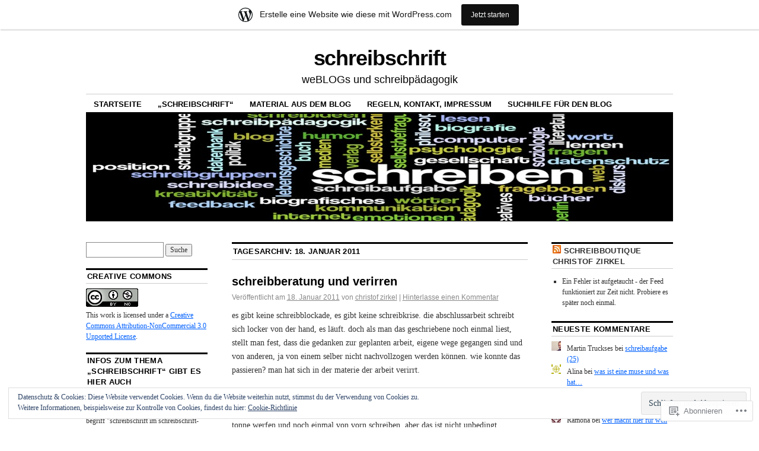

--- FILE ---
content_type: text/html; charset=UTF-8
request_url: https://schreibschrift.wordpress.com/2011/01/18/
body_size: 30385
content:
<!DOCTYPE html>
<!--[if IE 6]>
<html id="ie6" lang="de-DE">
<![endif]-->
<!--[if IE 8]>
<html id="ie8" lang="de-DE">
<![endif]-->
<!--[if (!IE)]><!-->
<html lang="de-DE">
<!--<![endif]-->

<head>
<meta charset="UTF-8" />
<title>18 | Januar | 2011 | schreibschrift</title>
<link rel="profile" href="http://gmpg.org/xfn/11" />
<link rel="pingback" href="https://schreibschrift.wordpress.com/xmlrpc.php" />
<meta name='robots' content='max-image-preview:large' />
<meta name="google-site-verification" content="PV4nhYWAvsVaMCDcOjUpQPtNeNXDDv8pTaBVx5u_XnE" />
<link rel='dns-prefetch' href='//s0.wp.com' />
<link rel='dns-prefetch' href='//af.pubmine.com' />
<link rel="alternate" type="application/rss+xml" title="schreibschrift &raquo; Feed" href="https://schreibschrift.wordpress.com/feed/" />
<link rel="alternate" type="application/rss+xml" title="schreibschrift &raquo; Kommentar-Feed" href="https://schreibschrift.wordpress.com/comments/feed/" />
	<script type="text/javascript">
		/* <![CDATA[ */
		function addLoadEvent(func) {
			var oldonload = window.onload;
			if (typeof window.onload != 'function') {
				window.onload = func;
			} else {
				window.onload = function () {
					oldonload();
					func();
				}
			}
		}
		/* ]]> */
	</script>
	<link crossorigin='anonymous' rel='stylesheet' id='all-css-0-1' href='/_static/??-eJxtjEsOwjAMRC9EMBUoiAXiLG6wojTOR7WjiNuTdoGEYDkz7w30alzJSlkhNVO5+ZAFenh6UgFqYy0xkGHsoJQqo5KA6Ivp6EQO8P+AQxzYQlrRRbOnH3zm4j9CwjWShuzNjCsM9LvZ5Ee6T1c72cvpZs/LG8VZRLg=&cssminify=yes' type='text/css' media='all' />
<style id='wp-emoji-styles-inline-css'>

	img.wp-smiley, img.emoji {
		display: inline !important;
		border: none !important;
		box-shadow: none !important;
		height: 1em !important;
		width: 1em !important;
		margin: 0 0.07em !important;
		vertical-align: -0.1em !important;
		background: none !important;
		padding: 0 !important;
	}
/*# sourceURL=wp-emoji-styles-inline-css */
</style>
<link crossorigin='anonymous' rel='stylesheet' id='all-css-2-1' href='/wp-content/plugins/gutenberg-core/v22.4.0/build/styles/block-library/style.min.css?m=1768935615i&cssminify=yes' type='text/css' media='all' />
<style id='wp-block-library-inline-css'>
.has-text-align-justify {
	text-align:justify;
}
.has-text-align-justify{text-align:justify;}

/*# sourceURL=wp-block-library-inline-css */
</style><style id='global-styles-inline-css'>
:root{--wp--preset--aspect-ratio--square: 1;--wp--preset--aspect-ratio--4-3: 4/3;--wp--preset--aspect-ratio--3-4: 3/4;--wp--preset--aspect-ratio--3-2: 3/2;--wp--preset--aspect-ratio--2-3: 2/3;--wp--preset--aspect-ratio--16-9: 16/9;--wp--preset--aspect-ratio--9-16: 9/16;--wp--preset--color--black: #000000;--wp--preset--color--cyan-bluish-gray: #abb8c3;--wp--preset--color--white: #ffffff;--wp--preset--color--pale-pink: #f78da7;--wp--preset--color--vivid-red: #cf2e2e;--wp--preset--color--luminous-vivid-orange: #ff6900;--wp--preset--color--luminous-vivid-amber: #fcb900;--wp--preset--color--light-green-cyan: #7bdcb5;--wp--preset--color--vivid-green-cyan: #00d084;--wp--preset--color--pale-cyan-blue: #8ed1fc;--wp--preset--color--vivid-cyan-blue: #0693e3;--wp--preset--color--vivid-purple: #9b51e0;--wp--preset--gradient--vivid-cyan-blue-to-vivid-purple: linear-gradient(135deg,rgb(6,147,227) 0%,rgb(155,81,224) 100%);--wp--preset--gradient--light-green-cyan-to-vivid-green-cyan: linear-gradient(135deg,rgb(122,220,180) 0%,rgb(0,208,130) 100%);--wp--preset--gradient--luminous-vivid-amber-to-luminous-vivid-orange: linear-gradient(135deg,rgb(252,185,0) 0%,rgb(255,105,0) 100%);--wp--preset--gradient--luminous-vivid-orange-to-vivid-red: linear-gradient(135deg,rgb(255,105,0) 0%,rgb(207,46,46) 100%);--wp--preset--gradient--very-light-gray-to-cyan-bluish-gray: linear-gradient(135deg,rgb(238,238,238) 0%,rgb(169,184,195) 100%);--wp--preset--gradient--cool-to-warm-spectrum: linear-gradient(135deg,rgb(74,234,220) 0%,rgb(151,120,209) 20%,rgb(207,42,186) 40%,rgb(238,44,130) 60%,rgb(251,105,98) 80%,rgb(254,248,76) 100%);--wp--preset--gradient--blush-light-purple: linear-gradient(135deg,rgb(255,206,236) 0%,rgb(152,150,240) 100%);--wp--preset--gradient--blush-bordeaux: linear-gradient(135deg,rgb(254,205,165) 0%,rgb(254,45,45) 50%,rgb(107,0,62) 100%);--wp--preset--gradient--luminous-dusk: linear-gradient(135deg,rgb(255,203,112) 0%,rgb(199,81,192) 50%,rgb(65,88,208) 100%);--wp--preset--gradient--pale-ocean: linear-gradient(135deg,rgb(255,245,203) 0%,rgb(182,227,212) 50%,rgb(51,167,181) 100%);--wp--preset--gradient--electric-grass: linear-gradient(135deg,rgb(202,248,128) 0%,rgb(113,206,126) 100%);--wp--preset--gradient--midnight: linear-gradient(135deg,rgb(2,3,129) 0%,rgb(40,116,252) 100%);--wp--preset--font-size--small: 13px;--wp--preset--font-size--medium: 20px;--wp--preset--font-size--large: 36px;--wp--preset--font-size--x-large: 42px;--wp--preset--font-family--albert-sans: 'Albert Sans', sans-serif;--wp--preset--font-family--alegreya: Alegreya, serif;--wp--preset--font-family--arvo: Arvo, serif;--wp--preset--font-family--bodoni-moda: 'Bodoni Moda', serif;--wp--preset--font-family--bricolage-grotesque: 'Bricolage Grotesque', sans-serif;--wp--preset--font-family--cabin: Cabin, sans-serif;--wp--preset--font-family--chivo: Chivo, sans-serif;--wp--preset--font-family--commissioner: Commissioner, sans-serif;--wp--preset--font-family--cormorant: Cormorant, serif;--wp--preset--font-family--courier-prime: 'Courier Prime', monospace;--wp--preset--font-family--crimson-pro: 'Crimson Pro', serif;--wp--preset--font-family--dm-mono: 'DM Mono', monospace;--wp--preset--font-family--dm-sans: 'DM Sans', sans-serif;--wp--preset--font-family--dm-serif-display: 'DM Serif Display', serif;--wp--preset--font-family--domine: Domine, serif;--wp--preset--font-family--eb-garamond: 'EB Garamond', serif;--wp--preset--font-family--epilogue: Epilogue, sans-serif;--wp--preset--font-family--fahkwang: Fahkwang, sans-serif;--wp--preset--font-family--figtree: Figtree, sans-serif;--wp--preset--font-family--fira-sans: 'Fira Sans', sans-serif;--wp--preset--font-family--fjalla-one: 'Fjalla One', sans-serif;--wp--preset--font-family--fraunces: Fraunces, serif;--wp--preset--font-family--gabarito: Gabarito, system-ui;--wp--preset--font-family--ibm-plex-mono: 'IBM Plex Mono', monospace;--wp--preset--font-family--ibm-plex-sans: 'IBM Plex Sans', sans-serif;--wp--preset--font-family--ibarra-real-nova: 'Ibarra Real Nova', serif;--wp--preset--font-family--instrument-serif: 'Instrument Serif', serif;--wp--preset--font-family--inter: Inter, sans-serif;--wp--preset--font-family--josefin-sans: 'Josefin Sans', sans-serif;--wp--preset--font-family--jost: Jost, sans-serif;--wp--preset--font-family--libre-baskerville: 'Libre Baskerville', serif;--wp--preset--font-family--libre-franklin: 'Libre Franklin', sans-serif;--wp--preset--font-family--literata: Literata, serif;--wp--preset--font-family--lora: Lora, serif;--wp--preset--font-family--merriweather: Merriweather, serif;--wp--preset--font-family--montserrat: Montserrat, sans-serif;--wp--preset--font-family--newsreader: Newsreader, serif;--wp--preset--font-family--noto-sans-mono: 'Noto Sans Mono', sans-serif;--wp--preset--font-family--nunito: Nunito, sans-serif;--wp--preset--font-family--open-sans: 'Open Sans', sans-serif;--wp--preset--font-family--overpass: Overpass, sans-serif;--wp--preset--font-family--pt-serif: 'PT Serif', serif;--wp--preset--font-family--petrona: Petrona, serif;--wp--preset--font-family--piazzolla: Piazzolla, serif;--wp--preset--font-family--playfair-display: 'Playfair Display', serif;--wp--preset--font-family--plus-jakarta-sans: 'Plus Jakarta Sans', sans-serif;--wp--preset--font-family--poppins: Poppins, sans-serif;--wp--preset--font-family--raleway: Raleway, sans-serif;--wp--preset--font-family--roboto: Roboto, sans-serif;--wp--preset--font-family--roboto-slab: 'Roboto Slab', serif;--wp--preset--font-family--rubik: Rubik, sans-serif;--wp--preset--font-family--rufina: Rufina, serif;--wp--preset--font-family--sora: Sora, sans-serif;--wp--preset--font-family--source-sans-3: 'Source Sans 3', sans-serif;--wp--preset--font-family--source-serif-4: 'Source Serif 4', serif;--wp--preset--font-family--space-mono: 'Space Mono', monospace;--wp--preset--font-family--syne: Syne, sans-serif;--wp--preset--font-family--texturina: Texturina, serif;--wp--preset--font-family--urbanist: Urbanist, sans-serif;--wp--preset--font-family--work-sans: 'Work Sans', sans-serif;--wp--preset--spacing--20: 0.44rem;--wp--preset--spacing--30: 0.67rem;--wp--preset--spacing--40: 1rem;--wp--preset--spacing--50: 1.5rem;--wp--preset--spacing--60: 2.25rem;--wp--preset--spacing--70: 3.38rem;--wp--preset--spacing--80: 5.06rem;--wp--preset--shadow--natural: 6px 6px 9px rgba(0, 0, 0, 0.2);--wp--preset--shadow--deep: 12px 12px 50px rgba(0, 0, 0, 0.4);--wp--preset--shadow--sharp: 6px 6px 0px rgba(0, 0, 0, 0.2);--wp--preset--shadow--outlined: 6px 6px 0px -3px rgb(255, 255, 255), 6px 6px rgb(0, 0, 0);--wp--preset--shadow--crisp: 6px 6px 0px rgb(0, 0, 0);}:where(body) { margin: 0; }:where(.is-layout-flex){gap: 0.5em;}:where(.is-layout-grid){gap: 0.5em;}body .is-layout-flex{display: flex;}.is-layout-flex{flex-wrap: wrap;align-items: center;}.is-layout-flex > :is(*, div){margin: 0;}body .is-layout-grid{display: grid;}.is-layout-grid > :is(*, div){margin: 0;}body{padding-top: 0px;padding-right: 0px;padding-bottom: 0px;padding-left: 0px;}:root :where(.wp-element-button, .wp-block-button__link){background-color: #32373c;border-width: 0;color: #fff;font-family: inherit;font-size: inherit;font-style: inherit;font-weight: inherit;letter-spacing: inherit;line-height: inherit;padding-top: calc(0.667em + 2px);padding-right: calc(1.333em + 2px);padding-bottom: calc(0.667em + 2px);padding-left: calc(1.333em + 2px);text-decoration: none;text-transform: inherit;}.has-black-color{color: var(--wp--preset--color--black) !important;}.has-cyan-bluish-gray-color{color: var(--wp--preset--color--cyan-bluish-gray) !important;}.has-white-color{color: var(--wp--preset--color--white) !important;}.has-pale-pink-color{color: var(--wp--preset--color--pale-pink) !important;}.has-vivid-red-color{color: var(--wp--preset--color--vivid-red) !important;}.has-luminous-vivid-orange-color{color: var(--wp--preset--color--luminous-vivid-orange) !important;}.has-luminous-vivid-amber-color{color: var(--wp--preset--color--luminous-vivid-amber) !important;}.has-light-green-cyan-color{color: var(--wp--preset--color--light-green-cyan) !important;}.has-vivid-green-cyan-color{color: var(--wp--preset--color--vivid-green-cyan) !important;}.has-pale-cyan-blue-color{color: var(--wp--preset--color--pale-cyan-blue) !important;}.has-vivid-cyan-blue-color{color: var(--wp--preset--color--vivid-cyan-blue) !important;}.has-vivid-purple-color{color: var(--wp--preset--color--vivid-purple) !important;}.has-black-background-color{background-color: var(--wp--preset--color--black) !important;}.has-cyan-bluish-gray-background-color{background-color: var(--wp--preset--color--cyan-bluish-gray) !important;}.has-white-background-color{background-color: var(--wp--preset--color--white) !important;}.has-pale-pink-background-color{background-color: var(--wp--preset--color--pale-pink) !important;}.has-vivid-red-background-color{background-color: var(--wp--preset--color--vivid-red) !important;}.has-luminous-vivid-orange-background-color{background-color: var(--wp--preset--color--luminous-vivid-orange) !important;}.has-luminous-vivid-amber-background-color{background-color: var(--wp--preset--color--luminous-vivid-amber) !important;}.has-light-green-cyan-background-color{background-color: var(--wp--preset--color--light-green-cyan) !important;}.has-vivid-green-cyan-background-color{background-color: var(--wp--preset--color--vivid-green-cyan) !important;}.has-pale-cyan-blue-background-color{background-color: var(--wp--preset--color--pale-cyan-blue) !important;}.has-vivid-cyan-blue-background-color{background-color: var(--wp--preset--color--vivid-cyan-blue) !important;}.has-vivid-purple-background-color{background-color: var(--wp--preset--color--vivid-purple) !important;}.has-black-border-color{border-color: var(--wp--preset--color--black) !important;}.has-cyan-bluish-gray-border-color{border-color: var(--wp--preset--color--cyan-bluish-gray) !important;}.has-white-border-color{border-color: var(--wp--preset--color--white) !important;}.has-pale-pink-border-color{border-color: var(--wp--preset--color--pale-pink) !important;}.has-vivid-red-border-color{border-color: var(--wp--preset--color--vivid-red) !important;}.has-luminous-vivid-orange-border-color{border-color: var(--wp--preset--color--luminous-vivid-orange) !important;}.has-luminous-vivid-amber-border-color{border-color: var(--wp--preset--color--luminous-vivid-amber) !important;}.has-light-green-cyan-border-color{border-color: var(--wp--preset--color--light-green-cyan) !important;}.has-vivid-green-cyan-border-color{border-color: var(--wp--preset--color--vivid-green-cyan) !important;}.has-pale-cyan-blue-border-color{border-color: var(--wp--preset--color--pale-cyan-blue) !important;}.has-vivid-cyan-blue-border-color{border-color: var(--wp--preset--color--vivid-cyan-blue) !important;}.has-vivid-purple-border-color{border-color: var(--wp--preset--color--vivid-purple) !important;}.has-vivid-cyan-blue-to-vivid-purple-gradient-background{background: var(--wp--preset--gradient--vivid-cyan-blue-to-vivid-purple) !important;}.has-light-green-cyan-to-vivid-green-cyan-gradient-background{background: var(--wp--preset--gradient--light-green-cyan-to-vivid-green-cyan) !important;}.has-luminous-vivid-amber-to-luminous-vivid-orange-gradient-background{background: var(--wp--preset--gradient--luminous-vivid-amber-to-luminous-vivid-orange) !important;}.has-luminous-vivid-orange-to-vivid-red-gradient-background{background: var(--wp--preset--gradient--luminous-vivid-orange-to-vivid-red) !important;}.has-very-light-gray-to-cyan-bluish-gray-gradient-background{background: var(--wp--preset--gradient--very-light-gray-to-cyan-bluish-gray) !important;}.has-cool-to-warm-spectrum-gradient-background{background: var(--wp--preset--gradient--cool-to-warm-spectrum) !important;}.has-blush-light-purple-gradient-background{background: var(--wp--preset--gradient--blush-light-purple) !important;}.has-blush-bordeaux-gradient-background{background: var(--wp--preset--gradient--blush-bordeaux) !important;}.has-luminous-dusk-gradient-background{background: var(--wp--preset--gradient--luminous-dusk) !important;}.has-pale-ocean-gradient-background{background: var(--wp--preset--gradient--pale-ocean) !important;}.has-electric-grass-gradient-background{background: var(--wp--preset--gradient--electric-grass) !important;}.has-midnight-gradient-background{background: var(--wp--preset--gradient--midnight) !important;}.has-small-font-size{font-size: var(--wp--preset--font-size--small) !important;}.has-medium-font-size{font-size: var(--wp--preset--font-size--medium) !important;}.has-large-font-size{font-size: var(--wp--preset--font-size--large) !important;}.has-x-large-font-size{font-size: var(--wp--preset--font-size--x-large) !important;}.has-albert-sans-font-family{font-family: var(--wp--preset--font-family--albert-sans) !important;}.has-alegreya-font-family{font-family: var(--wp--preset--font-family--alegreya) !important;}.has-arvo-font-family{font-family: var(--wp--preset--font-family--arvo) !important;}.has-bodoni-moda-font-family{font-family: var(--wp--preset--font-family--bodoni-moda) !important;}.has-bricolage-grotesque-font-family{font-family: var(--wp--preset--font-family--bricolage-grotesque) !important;}.has-cabin-font-family{font-family: var(--wp--preset--font-family--cabin) !important;}.has-chivo-font-family{font-family: var(--wp--preset--font-family--chivo) !important;}.has-commissioner-font-family{font-family: var(--wp--preset--font-family--commissioner) !important;}.has-cormorant-font-family{font-family: var(--wp--preset--font-family--cormorant) !important;}.has-courier-prime-font-family{font-family: var(--wp--preset--font-family--courier-prime) !important;}.has-crimson-pro-font-family{font-family: var(--wp--preset--font-family--crimson-pro) !important;}.has-dm-mono-font-family{font-family: var(--wp--preset--font-family--dm-mono) !important;}.has-dm-sans-font-family{font-family: var(--wp--preset--font-family--dm-sans) !important;}.has-dm-serif-display-font-family{font-family: var(--wp--preset--font-family--dm-serif-display) !important;}.has-domine-font-family{font-family: var(--wp--preset--font-family--domine) !important;}.has-eb-garamond-font-family{font-family: var(--wp--preset--font-family--eb-garamond) !important;}.has-epilogue-font-family{font-family: var(--wp--preset--font-family--epilogue) !important;}.has-fahkwang-font-family{font-family: var(--wp--preset--font-family--fahkwang) !important;}.has-figtree-font-family{font-family: var(--wp--preset--font-family--figtree) !important;}.has-fira-sans-font-family{font-family: var(--wp--preset--font-family--fira-sans) !important;}.has-fjalla-one-font-family{font-family: var(--wp--preset--font-family--fjalla-one) !important;}.has-fraunces-font-family{font-family: var(--wp--preset--font-family--fraunces) !important;}.has-gabarito-font-family{font-family: var(--wp--preset--font-family--gabarito) !important;}.has-ibm-plex-mono-font-family{font-family: var(--wp--preset--font-family--ibm-plex-mono) !important;}.has-ibm-plex-sans-font-family{font-family: var(--wp--preset--font-family--ibm-plex-sans) !important;}.has-ibarra-real-nova-font-family{font-family: var(--wp--preset--font-family--ibarra-real-nova) !important;}.has-instrument-serif-font-family{font-family: var(--wp--preset--font-family--instrument-serif) !important;}.has-inter-font-family{font-family: var(--wp--preset--font-family--inter) !important;}.has-josefin-sans-font-family{font-family: var(--wp--preset--font-family--josefin-sans) !important;}.has-jost-font-family{font-family: var(--wp--preset--font-family--jost) !important;}.has-libre-baskerville-font-family{font-family: var(--wp--preset--font-family--libre-baskerville) !important;}.has-libre-franklin-font-family{font-family: var(--wp--preset--font-family--libre-franklin) !important;}.has-literata-font-family{font-family: var(--wp--preset--font-family--literata) !important;}.has-lora-font-family{font-family: var(--wp--preset--font-family--lora) !important;}.has-merriweather-font-family{font-family: var(--wp--preset--font-family--merriweather) !important;}.has-montserrat-font-family{font-family: var(--wp--preset--font-family--montserrat) !important;}.has-newsreader-font-family{font-family: var(--wp--preset--font-family--newsreader) !important;}.has-noto-sans-mono-font-family{font-family: var(--wp--preset--font-family--noto-sans-mono) !important;}.has-nunito-font-family{font-family: var(--wp--preset--font-family--nunito) !important;}.has-open-sans-font-family{font-family: var(--wp--preset--font-family--open-sans) !important;}.has-overpass-font-family{font-family: var(--wp--preset--font-family--overpass) !important;}.has-pt-serif-font-family{font-family: var(--wp--preset--font-family--pt-serif) !important;}.has-petrona-font-family{font-family: var(--wp--preset--font-family--petrona) !important;}.has-piazzolla-font-family{font-family: var(--wp--preset--font-family--piazzolla) !important;}.has-playfair-display-font-family{font-family: var(--wp--preset--font-family--playfair-display) !important;}.has-plus-jakarta-sans-font-family{font-family: var(--wp--preset--font-family--plus-jakarta-sans) !important;}.has-poppins-font-family{font-family: var(--wp--preset--font-family--poppins) !important;}.has-raleway-font-family{font-family: var(--wp--preset--font-family--raleway) !important;}.has-roboto-font-family{font-family: var(--wp--preset--font-family--roboto) !important;}.has-roboto-slab-font-family{font-family: var(--wp--preset--font-family--roboto-slab) !important;}.has-rubik-font-family{font-family: var(--wp--preset--font-family--rubik) !important;}.has-rufina-font-family{font-family: var(--wp--preset--font-family--rufina) !important;}.has-sora-font-family{font-family: var(--wp--preset--font-family--sora) !important;}.has-source-sans-3-font-family{font-family: var(--wp--preset--font-family--source-sans-3) !important;}.has-source-serif-4-font-family{font-family: var(--wp--preset--font-family--source-serif-4) !important;}.has-space-mono-font-family{font-family: var(--wp--preset--font-family--space-mono) !important;}.has-syne-font-family{font-family: var(--wp--preset--font-family--syne) !important;}.has-texturina-font-family{font-family: var(--wp--preset--font-family--texturina) !important;}.has-urbanist-font-family{font-family: var(--wp--preset--font-family--urbanist) !important;}.has-work-sans-font-family{font-family: var(--wp--preset--font-family--work-sans) !important;}
/*# sourceURL=global-styles-inline-css */
</style>

<style id='classic-theme-styles-inline-css'>
.wp-block-button__link{background-color:#32373c;border-radius:9999px;box-shadow:none;color:#fff;font-size:1.125em;padding:calc(.667em + 2px) calc(1.333em + 2px);text-decoration:none}.wp-block-file__button{background:#32373c;color:#fff}.wp-block-accordion-heading{margin:0}.wp-block-accordion-heading__toggle{background-color:inherit!important;color:inherit!important}.wp-block-accordion-heading__toggle:not(:focus-visible){outline:none}.wp-block-accordion-heading__toggle:focus,.wp-block-accordion-heading__toggle:hover{background-color:inherit!important;border:none;box-shadow:none;color:inherit;padding:var(--wp--preset--spacing--20,1em) 0;text-decoration:none}.wp-block-accordion-heading__toggle:focus-visible{outline:auto;outline-offset:0}
/*# sourceURL=/wp-content/plugins/gutenberg-core/v22.4.0/build/styles/block-library/classic.min.css */
</style>
<link crossorigin='anonymous' rel='stylesheet' id='all-css-4-1' href='/_static/??[base64]/d8iynII8Z9L9WKKe3Ag7BUh3Rfdy162W72i4W89XvFdm8qRo=&cssminify=yes' type='text/css' media='all' />
<style id='jetpack-global-styles-frontend-style-inline-css'>
:root { --font-headings: unset; --font-base: unset; --font-headings-default: -apple-system,BlinkMacSystemFont,"Segoe UI",Roboto,Oxygen-Sans,Ubuntu,Cantarell,"Helvetica Neue",sans-serif; --font-base-default: -apple-system,BlinkMacSystemFont,"Segoe UI",Roboto,Oxygen-Sans,Ubuntu,Cantarell,"Helvetica Neue",sans-serif;}
/*# sourceURL=jetpack-global-styles-frontend-style-inline-css */
</style>
<link crossorigin='anonymous' rel='stylesheet' id='all-css-6-1' href='/_static/??-eJyNjcEKwjAQRH/IuFRT6kX8FNkmS5K6yQY3Qfx7bfEiXrwM82B4A49qnJRGpUHupnIPqSgs1Cq624chi6zhO5OCRryTR++fW00l7J3qDv43XVNxoOISsmEJol/wY2uR8vs3WggsM/I6uOTzMI3Hw8lOg11eUT1JKA==&cssminify=yes' type='text/css' media='all' />
<script type="text/javascript" id="wpcom-actionbar-placeholder-js-extra">
/* <![CDATA[ */
var actionbardata = {"siteID":"3190007","postID":"0","siteURL":"https://schreibschrift.wordpress.com","xhrURL":"https://schreibschrift.wordpress.com/wp-admin/admin-ajax.php","nonce":"683dbee943","isLoggedIn":"","statusMessage":"","subsEmailDefault":"instantly","proxyScriptUrl":"https://s0.wp.com/wp-content/js/wpcom-proxy-request.js?m=1513050504i&amp;ver=20211021","i18n":{"followedText":"Neue Beitr\u00e4ge von dieser Website erscheinen nun in deinem \u003Ca href=\"https://wordpress.com/reader\"\u003EReader\u003C/a\u003E","foldBar":"Diese Leiste einklappen","unfoldBar":"Diese Leiste aufklappen","shortLinkCopied":"Kurzlink in Zwischenablage kopiert"}};
//# sourceURL=wpcom-actionbar-placeholder-js-extra
/* ]]> */
</script>
<script type="text/javascript" id="jetpack-mu-wpcom-settings-js-before">
/* <![CDATA[ */
var JETPACK_MU_WPCOM_SETTINGS = {"assetsUrl":"https://s0.wp.com/wp-content/mu-plugins/jetpack-mu-wpcom-plugin/moon/jetpack_vendor/automattic/jetpack-mu-wpcom/src/build/"};
//# sourceURL=jetpack-mu-wpcom-settings-js-before
/* ]]> */
</script>
<script crossorigin='anonymous' type='text/javascript'  src='/_static/??/wp-content/js/rlt-proxy.js,/wp-content/blog-plugins/wordads-classes/js/cmp/v2/cmp-non-gdpr.js?m=1720530689j'></script>
<script type="text/javascript" id="rlt-proxy-js-after">
/* <![CDATA[ */
	rltInitialize( {"token":null,"iframeOrigins":["https:\/\/widgets.wp.com"]} );
//# sourceURL=rlt-proxy-js-after
/* ]]> */
</script>
<link rel="EditURI" type="application/rsd+xml" title="RSD" href="https://schreibschrift.wordpress.com/xmlrpc.php?rsd" />
<meta name="generator" content="WordPress.com" />

<!-- Jetpack Open Graph Tags -->
<meta property="og:type" content="website" />
<meta property="og:title" content="18. Januar 2011 &#8211; schreibschrift" />
<meta property="og:site_name" content="schreibschrift" />
<meta property="og:image" content="https://s0.wp.com/i/blank.jpg?m=1383295312i" />
<meta property="og:image:width" content="200" />
<meta property="og:image:height" content="200" />
<meta property="og:image:alt" content="" />
<meta property="og:locale" content="de_DE" />
<meta property="fb:app_id" content="249643311490" />

<!-- End Jetpack Open Graph Tags -->
<link rel="shortcut icon" type="image/x-icon" href="https://s0.wp.com/i/favicon.ico?m=1713425267i" sizes="16x16 24x24 32x32 48x48" />
<link rel="icon" type="image/x-icon" href="https://s0.wp.com/i/favicon.ico?m=1713425267i" sizes="16x16 24x24 32x32 48x48" />
<link rel="apple-touch-icon" href="https://s0.wp.com/i/webclip.png?m=1713868326i" />
<link rel='openid.server' href='https://schreibschrift.wordpress.com/?openidserver=1' />
<link rel='openid.delegate' href='https://schreibschrift.wordpress.com/' />
<link rel="search" type="application/opensearchdescription+xml" href="https://schreibschrift.wordpress.com/osd.xml" title="schreibschrift" />
<link rel="search" type="application/opensearchdescription+xml" href="https://s1.wp.com/opensearch.xml" title="WordPress.com" />
<style type="text/css">.recentcomments a{display:inline !important;padding:0 !important;margin:0 !important;}</style>		<style type="text/css">
			.recentcomments a {
				display: inline !important;
				padding: 0 !important;
				margin: 0 !important;
			}

			table.recentcommentsavatartop img.avatar, table.recentcommentsavatarend img.avatar {
				border: 0px;
				margin: 0;
			}

			table.recentcommentsavatartop a, table.recentcommentsavatarend a {
				border: 0px !important;
				background-color: transparent !important;
			}

			td.recentcommentsavatarend, td.recentcommentsavatartop {
				padding: 0px 0px 1px 0px;
				margin: 0px;
			}

			td.recentcommentstextend {
				border: none !important;
				padding: 0px 0px 2px 10px;
			}

			.rtl td.recentcommentstextend {
				padding: 0px 10px 2px 0px;
			}

			td.recentcommentstexttop {
				border: none;
				padding: 0px 0px 0px 10px;
			}

			.rtl td.recentcommentstexttop {
				padding: 0px 10px 0px 0px;
			}
		</style>
		<meta name="description" content="2 Beiträge von christof zirkel am January 18, 2011 veröffentlicht" />
	<style type="text/css">
			#site-title a,
		#site-description {
			color: #050505 !important;
		}
		</style>
	<script type="text/javascript">
/* <![CDATA[ */
var wa_client = {}; wa_client.cmd = []; wa_client.config = { 'blog_id': 3190007, 'blog_language': 'de', 'is_wordads': false, 'hosting_type': 0, 'afp_account_id': null, 'afp_host_id': 5038568878849053, 'theme': 'pub/coraline', '_': { 'title': 'Werbung', 'privacy_settings': 'Datenschutz-Einstellungen' }, 'formats': [ 'belowpost', 'bottom_sticky', 'sidebar_sticky_right', 'sidebar', 'gutenberg_rectangle', 'gutenberg_leaderboard', 'gutenberg_mobile_leaderboard', 'gutenberg_skyscraper' ] };
/* ]]> */
</script>
		<script type="text/javascript">

			window.doNotSellCallback = function() {

				var linkElements = [
					'a[href="https://wordpress.com/?ref=footer_blog"]',
					'a[href="https://wordpress.com/?ref=footer_website"]',
					'a[href="https://wordpress.com/?ref=vertical_footer"]',
					'a[href^="https://wordpress.com/?ref=footer_segment_"]',
				].join(',');

				var dnsLink = document.createElement( 'a' );
				dnsLink.href = 'https://wordpress.com/de/advertising-program-optout/';
				dnsLink.classList.add( 'do-not-sell-link' );
				dnsLink.rel = 'nofollow';
				dnsLink.style.marginLeft = '0.5em';
				dnsLink.textContent = 'Meine persönlichen Informationen nicht verkaufen oder weitergeben';

				var creditLinks = document.querySelectorAll( linkElements );

				if ( 0 === creditLinks.length ) {
					return false;
				}

				Array.prototype.forEach.call( creditLinks, function( el ) {
					el.insertAdjacentElement( 'afterend', dnsLink );
				});

				return true;
			};

		</script>
		<script type="text/javascript">
	window.google_analytics_uacct = "UA-52447-2";
</script>

<script type="text/javascript">
	var _gaq = _gaq || [];
	_gaq.push(['_setAccount', 'UA-52447-2']);
	_gaq.push(['_gat._anonymizeIp']);
	_gaq.push(['_setDomainName', 'wordpress.com']);
	_gaq.push(['_initData']);
	_gaq.push(['_trackPageview']);

	(function() {
		var ga = document.createElement('script'); ga.type = 'text/javascript'; ga.async = true;
		ga.src = ('https:' == document.location.protocol ? 'https://ssl' : 'http://www') + '.google-analytics.com/ga.js';
		(document.getElementsByTagName('head')[0] || document.getElementsByTagName('body')[0]).appendChild(ga);
	})();
</script>
<link crossorigin='anonymous' rel='stylesheet' id='all-css-0-3' href='/wp-content/mu-plugins/jetpack-plugin/moon/modules/widgets/top-posts/style.css?m=1753284714i&cssminify=yes' type='text/css' media='all' />
</head>

<body class="archive date wp-theme-pubcoraline customizer-styles-applied three-column sidebar-content-sidebar jetpack-reblog-enabled has-marketing-bar has-marketing-bar-theme-coraline">
<div id="container" class="hfeed contain">
	<div id="header">
		<div id="masthead" role="banner">
						<div id="site-title">
				<span>
					<a href="https://schreibschrift.wordpress.com/" title="schreibschrift" rel="home">schreibschrift</a>
				</span>
			</div>
			<div id="site-description">weBLOGs und schreibpädagogik</div>
		</div><!-- #masthead -->

		<div id="access" role="navigation">
		  			<div class="skip-link screen-reader-text"><a href="#content" title="Zum Inhalt springen">Zum Inhalt springen</a></div>
						<div class="menu"><ul>
<li ><a href="https://schreibschrift.wordpress.com/">Startseite</a></li><li class="page_item page-item-2"><a href="https://schreibschrift.wordpress.com/uber/">&#8222;schreibschrift&#8220;</a></li>
<li class="page_item page-item-3957"><a href="https://schreibschrift.wordpress.com/material-aus-dem-blog/">material aus dem&nbsp;blog</a></li>
<li class="page_item page-item-14"><a href="https://schreibschrift.wordpress.com/regeln-und-kontakt/">regeln, kontakt, impressum</a></li>
<li class="page_item page-item-4335 page_item_has_children"><a href="https://schreibschrift.wordpress.com/suchhilfe-fur-den-blog/">suchhilfe für den&nbsp;blog</a>
<ul class='children'>
	<li class="page_item page-item-4337"><a href="https://schreibschrift.wordpress.com/suchhilfe-fur-den-blog/biografisches-schreiben-und-ubersicht/">biografisches schreiben und &#8230; &#8211;&nbsp;übersicht</a></li>
	<li class="page_item page-item-4342"><a href="https://schreibschrift.wordpress.com/suchhilfe-fur-den-blog/kreatives-schreiben-und-ubersicht/">kreatives schreiben und &#8230; &#8211;&nbsp;übersicht</a></li>
	<li class="page_item page-item-4346"><a href="https://schreibschrift.wordpress.com/suchhilfe-fur-den-blog/schreibberatung-und-ubersicht/">schreibberatung und &#8230; &#8211;&nbsp;übersicht</a></li>
	<li class="page_item page-item-4349"><a href="https://schreibschrift.wordpress.com/suchhilfe-fur-den-blog/schreibpadagogik-und-ubersicht/">schreibpädagogik und &#8230; &#8211;&nbsp;übersicht</a></li>
	<li class="page_item page-item-4352"><a href="https://schreibschrift.wordpress.com/suchhilfe-fur-den-blog/web-2-0-und-ubersicht/">web 2.0 und &#8230; &#8211;&nbsp;übersicht</a></li>
	<li class="page_item page-item-4355"><a href="https://schreibschrift.wordpress.com/suchhilfe-fur-den-blog/wissenschaftliches-schreiben-und-ubersicht/">wissenschaftliches schreiben und &#8230; &#8211;&nbsp;übersicht</a></li>
</ul>
</li>
</ul></div>
		</div><!-- #access -->

		<div id="branding">
						<a href="https://schreibschrift.wordpress.com/">
									<img src="https://schreibschrift.wordpress.com/wp-content/uploads/2011/03/cropped-wortspielblog3.jpg" width="990" height="180" alt="" />
							</a>
					</div><!-- #branding -->
	</div><!-- #header -->

	<div id="content-box">

<div id="content-container">
	<div id="content" role="main">

	
	<h1 class="page-title">
			Tagesarchiv: <span>18. Januar 2011</span>		</h1>

	




			<div id="post-3079" class="post-3079 post type-post status-publish format-standard hentry category-beratung category-kommunikation category-lernen category-lesen category-positionen category-schreibberatung category-schreiben category-schreibpadagogik tag-abschlussarbeit tag-der-rote-faden tag-gliederung tag-grunde tag-korrigieren tag-kreatives-schreiben tag-lesen tag-schreiben tag-schreibfluss tag-schreibpadagogik tag-textgliederung tag-verirren">
			<h2 class="entry-title"><a href="https://schreibschrift.wordpress.com/2011/01/18/schreibberatung-und-verirren/" rel="bookmark">schreibberatung und verirren</a></h2>

			<div class="entry-meta">
				<span class="meta-prep meta-prep-author">Veröffentlicht am</span> <a href="https://schreibschrift.wordpress.com/2011/01/18/schreibberatung-und-verirren/" title="5:26 pm" rel="bookmark"><span class="entry-date">18. Januar 2011</span></a> <span class="by-author"><span class="sep">von</span> <span class="author vcard"><a class="url fn n" href="https://schreibschrift.wordpress.com/author/schreibschrift/" title="Zeige alle Beiträge von christof zirkel" rel="author">christof zirkel</a></span> </span><span class="comments-link"><span class="meta-sep">|</span> <a href="https://schreibschrift.wordpress.com/2011/01/18/schreibberatung-und-verirren/#respond">Hinterlasse einen Kommentar</a></span>
			</div><!-- .entry-meta -->

				<div class="entry-content">
				<p>es gibt keine schreibblockade, es gibt keine schreibkrise. die abschlussarbeit schreibt sich locker von der hand, es läuft. doch als man das geschriebene noch einmal liest, stellt man fest, dass die gedanken zur geplanten arbeit, eigene wege gegangen sind und von anderen, ja von einem selber nicht nachvollzogen werden können. wie konnte das passieren? man hat sich in der materie der arbeit verirrt.</p>
<p>auch in diesen momenten kann die schreibberatung hilfreich sein. der schock über das geschriebene sitzt so tief, dass vielleicht nur ein weg vorstellbar erscheint. alles in die tonne werfen und noch einmal von vorn schreiben. aber das ist nicht unbedingt notwendig. die gedanken, die in die irre führten haben mit der thematik der abschlussarbeit zu tun. sie greifen wege und überlegungen auf, die zwar nicht zentral sind, aber auch nicht sinnfrei.</p>
<p>in der schreibberatung kann als erster schritt über diverse techniken versucht werden, einen generellen roten faden für die abschlussarbeit zu erstellen. hat man diesen roten faden oder die thematische gliederung gefunden, kann man das ganze mit dem schon geschriebenen abgleichen und schauen, was davon eingefügt und somit verwendet werden kann.</p>
<p>manchmal genügt es auch, das schon geschriebene umzustellen, zu korrigieren und zu kürzen, um einen großteil der abschlussarbeit geschafft zu haben. das ist natürlich der schönste fall. generell kommt der aber nicht sehr häufig vor. doch ein blick einer neutralen person von außen kann in diesem zusammenhang sehr hilfreich sein. schreibberaterInnen kennen sich mit großer wahrscheinlichkeit nicht mit der thematik der arbeit aus. dadurch haben sie einen blick für verständlichkeit.</p>
<p>es ist nicht schlimm, sich zu verirren. es ist immer schwierig, wenn das verirren sehr lang dauert und erst zum schluss beim letztmaligen durchlesen auffällt.  <a href="https://schreibschrift.wordpress.com/2011/01/18/schreibberatung-und-verirren/#more-3079" class="more-link">Weiterlesen <span class="meta-nav">&rarr;</span></a></p>
<div id="jp-post-flair" class="sharedaddy sd-like-enabled sd-sharing-enabled"><div class="sharedaddy sd-sharing-enabled"><div class="robots-nocontent sd-block sd-social sd-social-icon-text sd-sharing"><h3 class="sd-title">weitergeben an:</h3><div class="sd-content"><ul><li class="share-print"><a rel="nofollow noopener noreferrer"
				data-shared="sharing-print-3079"
				class="share-print sd-button share-icon"
				href="https://schreibschrift.wordpress.com/2011/01/18/schreibberatung-und-verirren/?share=print"
				target="_blank"
				aria-labelledby="sharing-print-3079"
				>
				<span id="sharing-print-3079" hidden>Drucken (Wird in neuem Fenster geöffnet)</span>
				<span>Drucken</span>
			</a></li><li class="share-email"><a rel="nofollow noopener noreferrer"
				data-shared="sharing-email-3079"
				class="share-email sd-button share-icon"
				href="mailto:?subject=%5BGeteilter%20Beitrag%5D%20schreibberatung%20und%20verirren&#038;body=https%3A%2F%2Fschreibschrift.wordpress.com%2F2011%2F01%2F18%2Fschreibberatung-und-verirren%2F&#038;share=email"
				target="_blank"
				aria-labelledby="sharing-email-3079"
				data-email-share-error-title="Hast du deinen E-Mail-Anbieter eingerichtet?" data-email-share-error-text="Wenn du Probleme mit dem Teilen per E-Mail hast, ist die E-Mail möglicherweise nicht für deinen Browser eingerichtet. Du musst die neue E-Mail-Einrichtung möglicherweise selbst vornehmen." data-email-share-nonce="e925b85d7c" data-email-share-track-url="https://schreibschrift.wordpress.com/2011/01/18/schreibberatung-und-verirren/?share=email">
				<span id="sharing-email-3079" hidden>Einen Link per E-Mail an einen Freund senden (Wird in neuem Fenster geöffnet)</span>
				<span>E-Mail</span>
			</a></li><li class="share-facebook"><a rel="nofollow noopener noreferrer"
				data-shared="sharing-facebook-3079"
				class="share-facebook sd-button share-icon"
				href="https://schreibschrift.wordpress.com/2011/01/18/schreibberatung-und-verirren/?share=facebook"
				target="_blank"
				aria-labelledby="sharing-facebook-3079"
				>
				<span id="sharing-facebook-3079" hidden>Auf Facebook teilen (Wird in neuem Fenster geöffnet)</span>
				<span>Facebook</span>
			</a></li><li class="share-twitter"><a rel="nofollow noopener noreferrer"
				data-shared="sharing-twitter-3079"
				class="share-twitter sd-button share-icon"
				href="https://schreibschrift.wordpress.com/2011/01/18/schreibberatung-und-verirren/?share=twitter"
				target="_blank"
				aria-labelledby="sharing-twitter-3079"
				>
				<span id="sharing-twitter-3079" hidden>Auf X teilen (Wird in neuem Fenster geöffnet)</span>
				<span>X</span>
			</a></li><li class="share-reddit"><a rel="nofollow noopener noreferrer"
				data-shared="sharing-reddit-3079"
				class="share-reddit sd-button share-icon"
				href="https://schreibschrift.wordpress.com/2011/01/18/schreibberatung-und-verirren/?share=reddit"
				target="_blank"
				aria-labelledby="sharing-reddit-3079"
				>
				<span id="sharing-reddit-3079" hidden>Auf Reddit teilen (Wird in neuem Fenster geöffnet)</span>
				<span>Reddit</span>
			</a></li><li class="share-linkedin"><a rel="nofollow noopener noreferrer"
				data-shared="sharing-linkedin-3079"
				class="share-linkedin sd-button share-icon"
				href="https://schreibschrift.wordpress.com/2011/01/18/schreibberatung-und-verirren/?share=linkedin"
				target="_blank"
				aria-labelledby="sharing-linkedin-3079"
				>
				<span id="sharing-linkedin-3079" hidden>Auf LinkedIn teilen (Wird in neuem Fenster geöffnet)</span>
				<span>LinkedIn</span>
			</a></li><li class="share-tumblr"><a rel="nofollow noopener noreferrer"
				data-shared="sharing-tumblr-3079"
				class="share-tumblr sd-button share-icon"
				href="https://schreibschrift.wordpress.com/2011/01/18/schreibberatung-und-verirren/?share=tumblr"
				target="_blank"
				aria-labelledby="sharing-tumblr-3079"
				>
				<span id="sharing-tumblr-3079" hidden>Auf Tumblr teilen (Wird in neuem Fenster geöffnet)</span>
				<span>Tumblr</span>
			</a></li><li class="share-pinterest"><a rel="nofollow noopener noreferrer"
				data-shared="sharing-pinterest-3079"
				class="share-pinterest sd-button share-icon"
				href="https://schreibschrift.wordpress.com/2011/01/18/schreibberatung-und-verirren/?share=pinterest"
				target="_blank"
				aria-labelledby="sharing-pinterest-3079"
				>
				<span id="sharing-pinterest-3079" hidden>Auf Pinterest teilen (Wird in neuem Fenster geöffnet)</span>
				<span>Pinterest</span>
			</a></li><li class="share-end"></li></ul></div></div></div><div class='sharedaddy sd-block sd-like jetpack-likes-widget-wrapper jetpack-likes-widget-unloaded' id='like-post-wrapper-3190007-3079-697703fbdf658' data-src='//widgets.wp.com/likes/index.html?ver=20260126#blog_id=3190007&amp;post_id=3079&amp;origin=schreibschrift.wordpress.com&amp;obj_id=3190007-3079-697703fbdf658' data-name='like-post-frame-3190007-3079-697703fbdf658' data-title='Liken oder rebloggen'><div class='likes-widget-placeholder post-likes-widget-placeholder' style='height: 55px;'><span class='button'><span>Gefällt mir</span></span> <span class='loading'>Wird geladen …</span></div><span class='sd-text-color'></span><a class='sd-link-color'></a></div></div>							</div><!-- .entry-content -->
	
			<div class="entry-info">
				<p class="comments-link"><a href="https://schreibschrift.wordpress.com/2011/01/18/schreibberatung-und-verirren/#respond">Hinterlasse einen Kommentar</a></p>
													<p class="cat-links">
						<span class="entry-info-prep entry-info-prep-cat-links">Veröffentlicht unter</span> <a href="https://schreibschrift.wordpress.com/category/beratung/" rel="category tag">beratung</a>, <a href="https://schreibschrift.wordpress.com/category/kommunikation/" rel="category tag">kommunikation</a>, <a href="https://schreibschrift.wordpress.com/category/lernen/" rel="category tag">lernen</a>, <a href="https://schreibschrift.wordpress.com/category/lesen/" rel="category tag">lesen</a>, <a href="https://schreibschrift.wordpress.com/category/positionen/" rel="category tag">positionen</a>, <a href="https://schreibschrift.wordpress.com/category/schreibberatung/" rel="category tag">schreibberatung</a>, <a href="https://schreibschrift.wordpress.com/category/schreiben/" rel="category tag">schreiben</a>, <a href="https://schreibschrift.wordpress.com/category/schreibpadagogik/" rel="category tag">schreibpädagogik</a>					</p>
								<p class="tag-links"><span class="entry-info-prep entry-info-prep-tag-links">Verschlagwortet mit</span> <a href="https://schreibschrift.wordpress.com/tag/abschlussarbeit/" rel="tag">abschlussarbeit</a>, <a href="https://schreibschrift.wordpress.com/tag/der-rote-faden/" rel="tag">der rote faden</a>, <a href="https://schreibschrift.wordpress.com/tag/gliederung/" rel="tag">gliederung</a>, <a href="https://schreibschrift.wordpress.com/tag/grunde/" rel="tag">gründe</a>, <a href="https://schreibschrift.wordpress.com/tag/korrigieren/" rel="tag">korrigieren</a>, <a href="https://schreibschrift.wordpress.com/tag/kreatives-schreiben/" rel="tag">kreatives schreiben</a>, <a href="https://schreibschrift.wordpress.com/tag/lesen/" rel="tag">lesen</a>, <a href="https://schreibschrift.wordpress.com/tag/schreiben/" rel="tag">schreiben</a>, <a href="https://schreibschrift.wordpress.com/tag/schreibfluss/" rel="tag">schreibfluss</a>, <a href="https://schreibschrift.wordpress.com/tag/schreibpadagogik/" rel="tag">schreibpädagogik</a>, <a href="https://schreibschrift.wordpress.com/tag/textgliederung/" rel="tag">textgliederung</a>, <a href="https://schreibschrift.wordpress.com/tag/verirren/" rel="tag">verirren</a></p>							</div><!-- .entry-info -->
		</div><!-- #post-## -->

		
	


			<div id="post-3075" class="post-3075 post type-post status-publish format-standard hentry category-biografie category-biografisches-schreiben category-blog category-lesen category-liste category-positionen category-schreiben category-selbstbefragung tag-biografisches-schreiben tag-listen tag-position tag-ranking tag-schreiben tag-verirren tag-verirrungen tag-verwirren tag-verwirrungen">
			<h2 class="entry-title"><a href="https://schreibschrift.wordpress.com/2011/01/18/liste-19-verirrungen-verwirrungen/" rel="bookmark">liste (19) &#8211; verirrungen &#8211;&nbsp;verwirrungen</a></h2>

			<div class="entry-meta">
				<span class="meta-prep meta-prep-author">Veröffentlicht am</span> <a href="https://schreibschrift.wordpress.com/2011/01/18/liste-19-verirrungen-verwirrungen/" title="12:20 pm" rel="bookmark"><span class="entry-date">18. Januar 2011</span></a> <span class="by-author"><span class="sep">von</span> <span class="author vcard"><a class="url fn n" href="https://schreibschrift.wordpress.com/author/schreibschrift/" title="Zeige alle Beiträge von christof zirkel" rel="author">christof zirkel</a></span> </span><span class="comments-link"><span class="meta-sep">|</span> <a href="https://schreibschrift.wordpress.com/2011/01/18/liste-19-verirrungen-verwirrungen/#respond">Hinterlasse einen Kommentar</a></span>
			</div><!-- .entry-meta -->

				<div class="entry-content">
				<p>wer lust hat, kann sich diese seite ausdrucken und ausfüllen. ich schlage listen vor, die einem vielleicht einen überblick zu verschiedenen themen der eigenen lebensgeschichte geben können. dieses mal geht es um &#8222;<strong>verirrungen &#8211; verwirrungen</strong>&#8222;.</p>
<p>hierhin würde ich mich gern verirren:</p>
<ol>
<li>&#8230;</li>
<li>&#8230;</li>
<li>&#8230;</li>
<li>&#8230;</li>
<li>&#8230;</li>
</ol>
<p>diese dinge können mich am stärksten verwirren:</p>
<ol>
<li>&#8230;</li>
<li>&#8230;</li>
<li>&#8230;</li>
<li>&#8230;</li>
<li>&#8230;</li>
</ol>
<p>manches hat sich zu mir verirrt:</p>
<ol>
<li>&#8230;</li>
<li>&#8230;</li>
<li>&#8230;</li>
<li>&#8230;</li>
<li>&#8230;</li>
</ol>
<p>diese menschen möchte ich verwirren:</p>
<ol>
<li>&#8230;</li>
<li>&#8230;</li>
<li>&#8230;</li>
</ol>
<p>tage, an denen ich verirrt &#8211; verwirrt bin, bedeuten für mich:</p>
<ol>
<li>&#8230;</li>
<li>&#8230;</li>
<li>&#8230;</li>
<li>&#8230;</li>
<li>&#8230;</li>
</ol>
<div id="atatags-370373-697703fbe023b">
		<script type="text/javascript">
			__ATA = window.__ATA || {};
			__ATA.cmd = window.__ATA.cmd || [];
			__ATA.cmd.push(function() {
				__ATA.initVideoSlot('atatags-370373-697703fbe023b', {
					sectionId: '370373',
					format: 'inread'
				});
			});
		</script>
	</div><div id="jp-post-flair" class="sharedaddy sd-like-enabled sd-sharing-enabled"><div class="sharedaddy sd-sharing-enabled"><div class="robots-nocontent sd-block sd-social sd-social-icon-text sd-sharing"><h3 class="sd-title">weitergeben an:</h3><div class="sd-content"><ul><li class="share-print"><a rel="nofollow noopener noreferrer"
				data-shared="sharing-print-3075"
				class="share-print sd-button share-icon"
				href="https://schreibschrift.wordpress.com/2011/01/18/liste-19-verirrungen-verwirrungen/?share=print"
				target="_blank"
				aria-labelledby="sharing-print-3075"
				>
				<span id="sharing-print-3075" hidden>Drucken (Wird in neuem Fenster geöffnet)</span>
				<span>Drucken</span>
			</a></li><li class="share-email"><a rel="nofollow noopener noreferrer"
				data-shared="sharing-email-3075"
				class="share-email sd-button share-icon"
				href="mailto:?subject=%5BGeteilter%20Beitrag%5D%20liste%20%2819%29%20-%20verirrungen%20-%20verwirrungen&#038;body=https%3A%2F%2Fschreibschrift.wordpress.com%2F2011%2F01%2F18%2Fliste-19-verirrungen-verwirrungen%2F&#038;share=email"
				target="_blank"
				aria-labelledby="sharing-email-3075"
				data-email-share-error-title="Hast du deinen E-Mail-Anbieter eingerichtet?" data-email-share-error-text="Wenn du Probleme mit dem Teilen per E-Mail hast, ist die E-Mail möglicherweise nicht für deinen Browser eingerichtet. Du musst die neue E-Mail-Einrichtung möglicherweise selbst vornehmen." data-email-share-nonce="acfa981fdb" data-email-share-track-url="https://schreibschrift.wordpress.com/2011/01/18/liste-19-verirrungen-verwirrungen/?share=email">
				<span id="sharing-email-3075" hidden>Einen Link per E-Mail an einen Freund senden (Wird in neuem Fenster geöffnet)</span>
				<span>E-Mail</span>
			</a></li><li class="share-facebook"><a rel="nofollow noopener noreferrer"
				data-shared="sharing-facebook-3075"
				class="share-facebook sd-button share-icon"
				href="https://schreibschrift.wordpress.com/2011/01/18/liste-19-verirrungen-verwirrungen/?share=facebook"
				target="_blank"
				aria-labelledby="sharing-facebook-3075"
				>
				<span id="sharing-facebook-3075" hidden>Auf Facebook teilen (Wird in neuem Fenster geöffnet)</span>
				<span>Facebook</span>
			</a></li><li class="share-twitter"><a rel="nofollow noopener noreferrer"
				data-shared="sharing-twitter-3075"
				class="share-twitter sd-button share-icon"
				href="https://schreibschrift.wordpress.com/2011/01/18/liste-19-verirrungen-verwirrungen/?share=twitter"
				target="_blank"
				aria-labelledby="sharing-twitter-3075"
				>
				<span id="sharing-twitter-3075" hidden>Auf X teilen (Wird in neuem Fenster geöffnet)</span>
				<span>X</span>
			</a></li><li class="share-reddit"><a rel="nofollow noopener noreferrer"
				data-shared="sharing-reddit-3075"
				class="share-reddit sd-button share-icon"
				href="https://schreibschrift.wordpress.com/2011/01/18/liste-19-verirrungen-verwirrungen/?share=reddit"
				target="_blank"
				aria-labelledby="sharing-reddit-3075"
				>
				<span id="sharing-reddit-3075" hidden>Auf Reddit teilen (Wird in neuem Fenster geöffnet)</span>
				<span>Reddit</span>
			</a></li><li class="share-linkedin"><a rel="nofollow noopener noreferrer"
				data-shared="sharing-linkedin-3075"
				class="share-linkedin sd-button share-icon"
				href="https://schreibschrift.wordpress.com/2011/01/18/liste-19-verirrungen-verwirrungen/?share=linkedin"
				target="_blank"
				aria-labelledby="sharing-linkedin-3075"
				>
				<span id="sharing-linkedin-3075" hidden>Auf LinkedIn teilen (Wird in neuem Fenster geöffnet)</span>
				<span>LinkedIn</span>
			</a></li><li class="share-tumblr"><a rel="nofollow noopener noreferrer"
				data-shared="sharing-tumblr-3075"
				class="share-tumblr sd-button share-icon"
				href="https://schreibschrift.wordpress.com/2011/01/18/liste-19-verirrungen-verwirrungen/?share=tumblr"
				target="_blank"
				aria-labelledby="sharing-tumblr-3075"
				>
				<span id="sharing-tumblr-3075" hidden>Auf Tumblr teilen (Wird in neuem Fenster geöffnet)</span>
				<span>Tumblr</span>
			</a></li><li class="share-pinterest"><a rel="nofollow noopener noreferrer"
				data-shared="sharing-pinterest-3075"
				class="share-pinterest sd-button share-icon"
				href="https://schreibschrift.wordpress.com/2011/01/18/liste-19-verirrungen-verwirrungen/?share=pinterest"
				target="_blank"
				aria-labelledby="sharing-pinterest-3075"
				>
				<span id="sharing-pinterest-3075" hidden>Auf Pinterest teilen (Wird in neuem Fenster geöffnet)</span>
				<span>Pinterest</span>
			</a></li><li class="share-end"></li></ul></div></div></div><div class='sharedaddy sd-block sd-like jetpack-likes-widget-wrapper jetpack-likes-widget-unloaded' id='like-post-wrapper-3190007-3075-697703fbe0a28' data-src='//widgets.wp.com/likes/index.html?ver=20260126#blog_id=3190007&amp;post_id=3075&amp;origin=schreibschrift.wordpress.com&amp;obj_id=3190007-3075-697703fbe0a28' data-name='like-post-frame-3190007-3075-697703fbe0a28' data-title='Liken oder rebloggen'><div class='likes-widget-placeholder post-likes-widget-placeholder' style='height: 55px;'><span class='button'><span>Gefällt mir</span></span> <span class='loading'>Wird geladen …</span></div><span class='sd-text-color'></span><a class='sd-link-color'></a></div></div>							</div><!-- .entry-content -->
	
			<div class="entry-info">
				<p class="comments-link"><a href="https://schreibschrift.wordpress.com/2011/01/18/liste-19-verirrungen-verwirrungen/#respond">Hinterlasse einen Kommentar</a></p>
													<p class="cat-links">
						<span class="entry-info-prep entry-info-prep-cat-links">Veröffentlicht unter</span> <a href="https://schreibschrift.wordpress.com/category/biografie/" rel="category tag">biografie</a>, <a href="https://schreibschrift.wordpress.com/category/biografisches-schreiben/" rel="category tag">biografisches schreiben</a>, <a href="https://schreibschrift.wordpress.com/category/blog/" rel="category tag">blog</a>, <a href="https://schreibschrift.wordpress.com/category/lesen/" rel="category tag">lesen</a>, <a href="https://schreibschrift.wordpress.com/category/liste/" rel="category tag">liste</a>, <a href="https://schreibschrift.wordpress.com/category/positionen/" rel="category tag">positionen</a>, <a href="https://schreibschrift.wordpress.com/category/schreiben/" rel="category tag">schreiben</a>, <a href="https://schreibschrift.wordpress.com/category/selbstbefragung/" rel="category tag">selbstbefragung</a>					</p>
								<p class="tag-links"><span class="entry-info-prep entry-info-prep-tag-links">Verschlagwortet mit</span> <a href="https://schreibschrift.wordpress.com/tag/biografisches-schreiben/" rel="tag">biografisches schreiben</a>, <a href="https://schreibschrift.wordpress.com/tag/listen/" rel="tag">listen</a>, <a href="https://schreibschrift.wordpress.com/tag/position/" rel="tag">position</a>, <a href="https://schreibschrift.wordpress.com/tag/ranking/" rel="tag">ranking</a>, <a href="https://schreibschrift.wordpress.com/tag/schreiben/" rel="tag">schreiben</a>, <a href="https://schreibschrift.wordpress.com/tag/verirren/" rel="tag">verirren</a>, <a href="https://schreibschrift.wordpress.com/tag/verirrungen/" rel="tag">verirrungen</a>, <a href="https://schreibschrift.wordpress.com/tag/verwirren/" rel="tag">verwirren</a>, <a href="https://schreibschrift.wordpress.com/tag/verwirrungen/" rel="tag">verwirrungen</a></p>							</div><!-- .entry-info -->
		</div><!-- #post-## -->

		
	


	</div><!-- #content -->
</div><!-- #content-container -->


		
		<div id="primary" class="widget-area" role="complementary">
					<ul class="xoxo">

			<li id="search-2" class="widget-container widget_search"><form role="search" method="get" id="searchform" class="searchform" action="https://schreibschrift.wordpress.com/">
				<div>
					<label class="screen-reader-text" for="s">Suche nach:</label>
					<input type="text" value="" name="s" id="s" />
					<input type="submit" id="searchsubmit" value="Suche" />
				</div>
			</form></li><li id="text-229933112" class="widget-container widget_text"><h3 class="widget-title">Creative Commons</h3>			<div class="textwidget"><a rel="license" href="http://creativecommons.org/licenses/by-nc/3.0/"><img alt="Creative Commons License" style="border-width:0;" src="https://i0.wp.com/i.creativecommons.org/l/by-nc/3.0/88x31.png" /></a><br />This work is licensed under a <a rel="license" href="http://creativecommons.org/licenses/by-nc/3.0/">Creative Commons Attribution-NonCommercial 3.0 Unported License</a>.</div>
		</li><li id="text-229933111" class="widget-container widget_text"><h3 class="widget-title">infos zum thema &#8222;schreibschrift&#8220; gibt es hier auch</h3>			<div class="textwidget">liebe leserInnen, wenn sie infos zum thema "schreibschrift" suchen, geben sie den begriff "schreibschrift im schreibschrift-blog" bitte in die suchfunktion ein oder auch andere begriffe, die sie suchen, vielleicht findet sich etwas.</div>
		</li>
		<li id="recent-posts-2" class="widget-container widget_recent_entries">
		<h3 class="widget-title">Aktuelle Beiträge</h3>
		<ul>
											<li>
					<a href="https://schreibschrift.wordpress.com/2012/11/08/adieu/">Adieu !</a>
									</li>
											<li>
					<a href="https://schreibschrift.wordpress.com/2012/08/22/kurze-zwischenmeldung/">kurze zwischenmeldung</a>
									</li>
											<li>
					<a href="https://schreibschrift.wordpress.com/2012/08/15/liste-126-frucht/">liste (126) &#8211;&nbsp;frucht</a>
									</li>
											<li>
					<a href="https://schreibschrift.wordpress.com/2012/08/15/nabelschau-70/">nabelschau (70)</a>
									</li>
											<li>
					<a href="https://schreibschrift.wordpress.com/2012/08/14/biografisches-schreiben-und-frucht/">biografisches schreiben und&nbsp;frucht</a>
									</li>
					</ul>

		</li><li id="top-posts-2" class="widget-container widget_top-posts"><h3 class="widget-title">Top-Beitr&auml;ge</h3><ul><li><a href="https://schreibschrift.wordpress.com/2011/04/21/was-ist-eine-muse-und-was-hat-sie-mit-liebe-zu-tun/" class="bump-view" data-bump-view="tp">was ist eine muse und was hat sie mit liebe zu tun?</a></li><li><a href="https://schreibschrift.wordpress.com/2009/03/21/schreibspiel-01-falt-und-knicktexte-1/" class="bump-view" data-bump-view="tp">schreibspiel (01) - falt- und knicktexte (1)</a></li></ul></li><li id="linkcat-18039067" class="widget-container widget_links"><h3 class="widget-title">aus diesem blog</h3>
	<ul class='xoxo blogroll'>
<li><a href="https://schreibschrift.wordpress.com/2011/09/03/100-mal-schnickschnack-aus-diesem-blog/" title="ein bunter strauss an links">100 mal &quot;schnickschnack&quot; aus diesem blog</a>
ein bunter strauss an links</li>
<li><a href="https://schreibschrift.wordpress.com/2012/03/04/100-wortklaubereien-aus-diesem-blog/" title="worte und wörter ernst genommen">100 wortklaubereien aus diesem blog</a>
worte und wörter ernst genommen</li>
<li><a href="https://schreibschrift.wordpress.com/2011/06/02/selbstbefragungsfragen-als-pdf-datei/" title="zum runterladen, gebündelt und layoutet">1000 fragen zur selbstbefragung aus 100 kategorien als pdf-datei</a>
zum runterladen, gebündelt und layoutet</li>
<li><a href="https://schreibschrift.wordpress.com/2012/01/05/1500-fragen-zur-selbstbefragung-aus-diesem-blog/" title="jeweils 10 fragen zu 150 verschiedenen kategorien">1500 fragen zu 150 kategorien zur selbstbefragung aus diesem blog</a>
jeweils 10 fragen zu 150 verschiedenen kategorien</li>
<li><a href="https://schreibschrift.files.wordpress.com/2011/06/biolisten.pdf" title="listen erstellen, selbstbefragung und selbsteinschätzung">242 listen zu 50 kategorien als pdf-datei</a>
listen erstellen, selbstbefragung und selbsteinschätzung</li>
<li><a href="https://schreibschrift.wordpress.com/2010/03/20/25-schreibaufgaben-aus-diesem-blog/" title="sammlung aus diesem blog">25 schreibaufgaben aus diesem blog</a>
sammlung aus diesem blog</li>
<li><a href="https://schreibschrift.wordpress.com/2012/02/28/350-schreibideen-aus-diesem-blog/" rel="noopener" title="alle schreibideen bis märz 2012" target="_blank">350 schreibideen aus diesem blog im überblick</a>
alle schreibideen bis märz 2012</li>
<li><a href="https://schreibschrift.wordpress.com/2012/03/15/497-listen-aus-diesem-blog-in-100-kategorien/" title="listen zur selbstbefragung und selbstvergewisserung">497 listen zu 100 kategorien zum selbsteinschätzen</a>
listen zur selbstbefragung und selbstvergewisserung</li>
<li><a href="https://schreibschrift.wordpress.com/2010/03/20/50-schreibideen-aus-diesem-blog-auf-einmal/" title="schreibidee 01 bis 50">50 schreibideen aus diesem blog zum 1ten mal</a>
schreibidee 01 bis 50</li>
<li><a href="https://schreibschrift.wordpress.com/2010/03/21/50-weitere-schreibideen-aus-diesem-blog-auf-einmal/" title="schreibidee 51 bis 100">50 schreibideen aus diesem blog zum 2ten mal</a>
schreibidee 51 bis 100</li>
<li><a href="https://schreibschrift.wordpress.com/2010/03/21/50-weitere-schreibideen-die-zweite/" title="schreibidee 101 bis 150">50 schreibideen aus diesem blog zum 3ten mal</a>
schreibidee 101 bis 150</li>
<li><a href="https://schreibschrift.wordpress.com/2010/12/21/50-weitere-schreibideen-die-dritte/" title="schreibidee 151 bis 200">50 schreibideen aus diesem blog zum 4ten mal</a>
schreibidee 151 bis 200</li>
<li><a href="https://schreibschrift.wordpress.com/2011/04/14/50-schreibideen-aus-diesem-blog-zum-5ten-mal/" title="schreibidee 201 bis 250">50 schreibideen aus diesem blog zum 5ten mal</a>
schreibidee 201 bis 250</li>
<li><a href="https://schreibschrift.wordpress.com/2011/08/17/50-schreibideen-aus-diesem-blog-zum-6ten-mal/" rel="noopener" title="schreibidee 251 bis 300" target="_blank">50 schreibideen aus diesem blog zum 6ten mal</a>
schreibidee 251 bis 300</li>
<li><a href="https://schreibschrift.wordpress.com/2012/03/13/50-schreibideen-aus-diesem-blog-zum-7ten-mal/" rel="noopener" title="schreibidee 301 bis 350" target="_blank">50 schreibideen aus diesem blog zum 7ten mal</a>
schreibidee 301 bis 350</li>
<li><a href="https://schreibschrift.wordpress.com/2011/09/25/70-buchtipps-aus-diesem-blog/" title="literatur, schreibpädagogik, web 2.0">70 buchtipps aus diesem blog</a>
literatur, schreibpädagogik, web 2.0</li>
<li><a href="http://schreibideen.schreibboutique.de" rel="me noopener" title="ein blog nur für die schreibideen, zum suchen und lesen" target="_blank">meine schreibideen in einem extra-blog</a>
ein blog nur für die schreibideen, zum suchen und lesen</li>
<li><a href="https://schreibschrift.wordpress.com/suchhilfe-fur-den-blog/biografisches-schreiben-und-ubersicht/" rel="noopener" title="sammlung aus diesem blog" target="_blank">posts zum biografischen schreiben bis märz 2012</a>
sammlung aus diesem blog</li>
<li><a href="https://schreibschrift.wordpress.com/suchhilfe-fur-den-blog/kreatives-schreiben-und-ubersicht/" rel="noopener" title="sammlung aus diesem blog" target="_blank">posts zum kreativen schreiben bis märz 2012</a>
sammlung aus diesem blog</li>
<li><a href="https://schreibschrift.wordpress.com/suchhilfe-fur-den-blog/web-2-0-und-ubersicht/" rel="noopener" title="sammlung aus diesem blog" target="_blank">posts zum web 2.0 bis märz 2012</a>
sammlung aus diesem blog</li>
<li><a href="https://schreibschrift.wordpress.com/suchhilfe-fur-den-blog/wissenschaftliches-schreiben-und-ubersicht/" rel="noopener" title="sammlung aus diesem blog" target="_blank">posts zum wissenschaftlichen schreiben bis märz 2012</a>
sammlung aus diesem blog</li>
<li><a href="https://schreibschrift.wordpress.com/suchhilfe-fur-den-blog/schreibberatung-und-ubersicht/" rel="noopener" title="sammlung aus diesem blog" target="_blank">posts zur schreibberatung bis märz 2012</a>
sammlung aus diesem blog</li>
<li><a href="https://schreibschrift.wordpress.com/suchhilfe-fur-den-blog/schreibpadagogik-und-ubersicht/" rel="noopener" title="sammlung aus diesem blog" target="_blank">posts zur schreibpädagogik bis märz 2012</a>
sammlung aus diesem blog</li>

	</ul>
</li>
<li id="linkcat-5498164" class="widget-container widget_links"><h3 class="widget-title">biografisches schreiben</h3>
	<ul class='xoxo blogroll'>
<li><a href="https://schreibschrift.wordpress.com/2012/03/04/100-wortklaubereien-aus-diesem-blog/" title="worte und wörter ernst genommen">100 wortklaubereien aus diesem blog</a>
worte und wörter ernst genommen</li>
<li><a href="https://schreibschrift.wordpress.com/2011/06/02/selbstbefragungsfragen-als-pdf-datei/" title="zum runterladen, gebündelt und layoutet">1000 fragen zur selbstbefragung aus 100 kategorien als pdf-datei</a>
zum runterladen, gebündelt und layoutet</li>
<li><a href="https://schreibschrift.wordpress.com/2012/01/05/1500-fragen-zur-selbstbefragung-aus-diesem-blog/" title="jeweils 10 fragen zu 150 verschiedenen kategorien">1500 fragen zu 150 kategorien zur selbstbefragung aus diesem blog</a>
jeweils 10 fragen zu 150 verschiedenen kategorien</li>
<li><a href="https://schreibschrift.files.wordpress.com/2011/06/biolisten.pdf" title="listen erstellen, selbstbefragung und selbsteinschätzung">242 listen zu 50 kategorien als pdf-datei</a>
listen erstellen, selbstbefragung und selbsteinschätzung</li>
<li><a href="https://schreibschrift.wordpress.com/2012/03/15/497-listen-aus-diesem-blog-in-100-kategorien/" title="listen zur selbstbefragung und selbstvergewisserung">497 listen zu 100 kategorien zum selbsteinschätzen</a>
listen zur selbstbefragung und selbstvergewisserung</li>
<li><a href="http://www.ash-berlin.eu/studienangebot/masterstudiengaenge/biografisches-und-kreatives-schreiben/" title="berufsbegleitender studiengang zur schreibpädagogik, zum biografischen und kreativen schreiben">masterstudiengang „biografisches und kreatives schreiben“</a>
berufsbegleitender studiengang zur schreibpädagogik, zum biografischen und kreativen schreiben</li>
<li><a href="http://www.meine-biographie.com" title="onlinekurs zum schreiben der eigenen biografie">meine-biographie.com</a>
onlinekurs zum schreiben der eigenen biografie</li>
<li><a href="https://schreibschrift.wordpress.com/suchhilfe-fur-den-blog/biografisches-schreiben-und-ubersicht/" rel="noopener" title="sammlung aus diesem blog" target="_blank">posts zum biografischen schreiben bis märz 2012</a>
sammlung aus diesem blog</li>
<li><a href="http://www.hbz-nrw.de/recherche/linksammlung/" title="datenbanken zuhauf für recherchen">werkzeugkasten des hbz</a>
datenbanken zuhauf für recherchen</li>

	</ul>
</li>
<li id="linkcat-232848" class="widget-container widget_links"><h3 class="widget-title">gruppen</h3>
	<ul class='xoxo blogroll'>
<li><a href="http://www.literaturhaus-schanett.at" title="homepage aus österreich eines literaturtreffs in vorarlberg">literaturhaus schanett</a>
homepage aus österreich eines literaturtreffs in vorarlberg</li>
<li><a href="http://www.segeberger-kreis.de" title="zusammenschluss von menschen, die im bereich des kreativen schreibens tätig sind">segeberger kreis</a>
zusammenschluss von menschen, die im bereich des kreativen schreibens tätig sind</li>

	</ul>
</li>
<li id="linkcat-363595" class="widget-container widget_links"><h3 class="widget-title">hilfreiches</h3>
	<ul class='xoxo blogroll'>
<li><a href="https://schreibschrift.wordpress.com/2011/09/03/100-mal-schnickschnack-aus-diesem-blog/" title="ein bunter strauss an links">100 mal &quot;schnickschnack&quot; aus diesem blog</a>
ein bunter strauss an links</li>
<li><a href="https://schreibschrift.wordpress.com/2012/02/28/350-schreibideen-aus-diesem-blog/" rel="noopener" title="alle schreibideen bis märz 2012" target="_blank">350 schreibideen aus diesem blog im überblick</a>
alle schreibideen bis märz 2012</li>
<li><a href="https://schreibschrift.wordpress.com/2011/09/25/70-buchtipps-aus-diesem-blog/" title="literatur, schreibpädagogik, web 2.0">70 buchtipps aus diesem blog</a>
literatur, schreibpädagogik, web 2.0</li>
<li><a href="http://beat.doebe.li/bibliothek/" title="das wahrscheinlich größte cluster der welt">beats biblionetz</a>
das wahrscheinlich größte cluster der welt</li>
<li><a href="http://www.bildungsserver.de/" title="alles zum thema pädagogik">deutscher bildungsserver</a>
alles zum thema pädagogik</li>
<li><a href="http://www.sfs.uni-tuebingen.de/~lothar/nw/" title="katalog der wortneuschöpfungen">die wortwarte</a>
katalog der wortneuschöpfungen</li>
<li><a href="http://frederikweitz.blogspot.com" title="sehr differenzierter blog zu kreativem schreiben">dschungelwelt von frederik weitz</a>
sehr differenzierter blog zu kreativem schreiben</li>
<li><a href="http://www.www-kurs.de/glossar.htm" title="überblick über das internet auf einer seite mit infos">internet-glossar von bernd zimmermann</a>
überblick über das internet auf einer seite mit infos</li>
<li><a href="http://www.literaturport.de/" title="aktuelle termine und informationen">literatur in berlin und brandenburg</a>
aktuelle termine und informationen</li>
<li><a href="http://schreibideen.schreibboutique.de" rel="me noopener" title="ein blog nur für die schreibideen, zum suchen und lesen" target="_blank">meine schreibideen in einem extra-blog</a>
ein blog nur für die schreibideen, zum suchen und lesen</li>
<li><a href="https://schreibschrift.wordpress.com/suchhilfe-fur-den-blog/wissenschaftliches-schreiben-und-ubersicht/" rel="noopener" title="sammlung aus diesem blog" target="_blank">posts zum wissenschaftlichen schreiben bis märz 2012</a>
sammlung aus diesem blog</li>
<li><a href="https://schreibschrift.wordpress.com/suchhilfe-fur-den-blog/schreibberatung-und-ubersicht/" rel="noopener" title="sammlung aus diesem blog" target="_blank">posts zur schreibberatung bis märz 2012</a>
sammlung aus diesem blog</li>
<li><a href="http://www.satt.org/neu.html" title="schreiben, filmen, lesen, musik&#8230;">satt.org &#8211; ein online-feuilleton</a>
schreiben, filmen, lesen, musik&#8230;</li>
<li><a href="http://www.thefwa.com/" title="ein bunter strauss an tollem webdesign">the fwa &#8211; favourite website awards</a>
ein bunter strauss an tollem webdesign</li>
<li><a href="http://www.hbz-nrw.de/recherche/linksammlung/" title="datenbanken zuhauf für recherchen">werkzeugkasten des hbz</a>
datenbanken zuhauf für recherchen</li>
<li><a href="http://de.wikipedia.org/wiki/Hauptseite" title="das &#8222;volks&#8220;lexikon">wikipedia</a>
das &#8222;volks&#8220;lexikon</li>
<li><a href="http://www.zeno.org/" title="literatur, malerei, volltext">zeno &#8211; online-bibliothek</a>
literatur, malerei, volltext</li>

	</ul>
</li>
<li id="linkcat-2974935" class="widget-container widget_links"><h3 class="widget-title">kreatives schreiben</h3>
	<ul class='xoxo blogroll'>
<li><a href="https://schreibschrift.wordpress.com/2010/03/20/25-schreibaufgaben-aus-diesem-blog/" title="sammlung aus diesem blog">25 schreibaufgaben aus diesem blog</a>
sammlung aus diesem blog</li>
<li><a href="https://schreibschrift.wordpress.com/2012/02/28/350-schreibideen-aus-diesem-blog/" rel="noopener" title="alle schreibideen bis märz 2012" target="_blank">350 schreibideen aus diesem blog im überblick</a>
alle schreibideen bis märz 2012</li>
<li><a href="https://schreibschrift.wordpress.com/2010/03/20/50-schreibideen-aus-diesem-blog-auf-einmal/" title="schreibidee 01 bis 50">50 schreibideen aus diesem blog zum 1ten mal</a>
schreibidee 01 bis 50</li>
<li><a href="https://schreibschrift.wordpress.com/2010/03/21/50-weitere-schreibideen-aus-diesem-blog-auf-einmal/" title="schreibidee 51 bis 100">50 schreibideen aus diesem blog zum 2ten mal</a>
schreibidee 51 bis 100</li>
<li><a href="https://schreibschrift.wordpress.com/2010/03/21/50-weitere-schreibideen-die-zweite/" title="schreibidee 101 bis 150">50 schreibideen aus diesem blog zum 3ten mal</a>
schreibidee 101 bis 150</li>
<li><a href="https://schreibschrift.wordpress.com/2010/12/21/50-weitere-schreibideen-die-dritte/" title="schreibidee 151 bis 200">50 schreibideen aus diesem blog zum 4ten mal</a>
schreibidee 151 bis 200</li>
<li><a href="https://schreibschrift.wordpress.com/2011/04/14/50-schreibideen-aus-diesem-blog-zum-5ten-mal/" title="schreibidee 201 bis 250">50 schreibideen aus diesem blog zum 5ten mal</a>
schreibidee 201 bis 250</li>
<li><a href="https://schreibschrift.wordpress.com/2011/08/17/50-schreibideen-aus-diesem-blog-zum-6ten-mal/" rel="noopener" title="schreibidee 251 bis 300" target="_blank">50 schreibideen aus diesem blog zum 6ten mal</a>
schreibidee 251 bis 300</li>
<li><a href="https://schreibschrift.wordpress.com/2012/03/13/50-schreibideen-aus-diesem-blog-zum-7ten-mal/" rel="noopener" title="schreibidee 301 bis 350" target="_blank">50 schreibideen aus diesem blog zum 7ten mal</a>
schreibidee 301 bis 350</li>
<li><a href="http://www.sfs.uni-tuebingen.de/~lothar/nw/" title="katalog der wortneuschöpfungen">die wortwarte</a>
katalog der wortneuschöpfungen</li>
<li><a href="http://frederikweitz.blogspot.com" title="sehr differenzierter blog zu kreativem schreiben">dschungelwelt von frederik weitz</a>
sehr differenzierter blog zu kreativem schreiben</li>
<li><a href="http://lyrikline.org/" title="lyrik zum hören">lyrikline</a>
lyrik zum hören</li>
<li><a href="http://lyrikzeitung.wordpress.com/" title="aktuelles aus der welt der lyrik">lyrikzeitung &amp; poetry news</a>
aktuelles aus der welt der lyrik</li>
<li><a href="http://www.pom-lit.de/lyrikzeitung/index.html" title="ein riesiges archiv aus nachrichten zur lyrik">lyrikzeitung &#8211; archiv bis 06/2009</a>
ein riesiges archiv aus nachrichten zur lyrik</li>
<li><a href="http://www.ash-berlin.eu/studienangebot/masterstudiengaenge/biografisches-und-kreatives-schreiben/" title="berufsbegleitender studiengang zur schreibpädagogik, zum biografischen und kreativen schreiben">masterstudiengang „biografisches und kreatives schreiben“</a>
berufsbegleitender studiengang zur schreibpädagogik, zum biografischen und kreativen schreiben</li>
<li><a href="http://schreibideen.schreibboutique.de" rel="me noopener" title="ein blog nur für die schreibideen, zum suchen und lesen" target="_blank">meine schreibideen in einem extra-blog</a>
ein blog nur für die schreibideen, zum suchen und lesen</li>
<li><a href="https://schreibschrift.wordpress.com/suchhilfe-fur-den-blog/kreatives-schreiben-und-ubersicht/" rel="noopener" title="sammlung aus diesem blog" target="_blank">posts zum kreativen schreiben bis märz 2012</a>
sammlung aus diesem blog</li>
<li><a href="http://gutenberg.spiegel.de/" title="literatur zum kostenlosen lesen">projekt gutenberg &#8211; de</a>
literatur zum kostenlosen lesen</li>
<li><a href="http://www.satt.org/neu.html" title="schreiben, filmen, lesen, musik&#8230;">satt.org &#8211; ein online-feuilleton</a>
schreiben, filmen, lesen, musik&#8230;</li>
<li><a href="http://www.segeberger-kreis.de" title="zusammenschluss von menschen, die im bereich des kreativen schreibens tätig sind">segeberger kreis</a>
zusammenschluss von menschen, die im bereich des kreativen schreibens tätig sind</li>

	</ul>
</li>
<li id="linkcat-8207" class="widget-container widget_links"><h3 class="widget-title">lernen</h3>
	<ul class='xoxo blogroll'>
<li><a href="http://beat.doebe.li/bibliothek/" title="das wahrscheinlich größte cluster der welt">beats biblionetz</a>
das wahrscheinlich größte cluster der welt</li>
<li><a href="http://www.bildungsserver.de/" title="alles zum thema pädagogik">deutscher bildungsserver</a>
alles zum thema pädagogik</li>
<li><a href="http://www.ash-berlin.eu/studienangebot/masterstudiengaenge/biografisches-und-kreatives-schreiben/" title="berufsbegleitender studiengang zur schreibpädagogik, zum biografischen und kreativen schreiben">masterstudiengang „biografisches und kreatives schreiben“</a>
berufsbegleitender studiengang zur schreibpädagogik, zum biografischen und kreativen schreiben</li>
<li><a href="http://www.meine-biographie.com" title="onlinekurs zum schreiben der eigenen biografie">meine-biographie.com</a>
onlinekurs zum schreiben der eigenen biografie</li>
<li><a href="http://www.hbz-nrw.de/recherche/linksammlung/" title="datenbanken zuhauf für recherchen">werkzeugkasten des hbz</a>
datenbanken zuhauf für recherchen</li>
<li><a href="http://de.wikipedia.org/wiki/Hauptseite" title="das &#8222;volks&#8220;lexikon">wikipedia</a>
das &#8222;volks&#8220;lexikon</li>
<li><a href="http://www.zeno.org/" title="literatur, malerei, volltext">zeno &#8211; online-bibliothek</a>
literatur, malerei, volltext</li>

	</ul>
</li>
<li id="linkcat-8205" class="widget-container widget_links"><h3 class="widget-title">lesen</h3>
	<ul class='xoxo blogroll'>
<li><a href="https://schreibschrift.wordpress.com/2011/09/25/70-buchtipps-aus-diesem-blog/" title="literatur, schreibpädagogik, web 2.0">70 buchtipps aus diesem blog</a>
literatur, schreibpädagogik, web 2.0</li>
<li><a href="http://www.literaturport.de/" title="aktuelle termine und informationen">literatur in berlin und brandenburg</a>
aktuelle termine und informationen</li>
<li><a href="http://lyrikline.org/" title="lyrik zum hören">lyrikline</a>
lyrik zum hören</li>
<li><a href="http://lyrikzeitung.wordpress.com/" title="aktuelles aus der welt der lyrik">lyrikzeitung &amp; poetry news</a>
aktuelles aus der welt der lyrik</li>
<li><a href="http://www.pom-lit.de/lyrikzeitung/index.html" title="ein riesiges archiv aus nachrichten zur lyrik">lyrikzeitung &#8211; archiv bis 06/2009</a>
ein riesiges archiv aus nachrichten zur lyrik</li>
<li><a href="http://www.poetenladen.de/index.html" title="lyrik und kurzgeschichten, links und literatur">poetenladen</a>
lyrik und kurzgeschichten, links und literatur</li>
<li><a href="https://schreibschrift.wordpress.com/suchhilfe-fur-den-blog/schreibpadagogik-und-ubersicht/" rel="noopener" title="sammlung aus diesem blog" target="_blank">posts zur schreibpädagogik bis märz 2012</a>
sammlung aus diesem blog</li>
<li><a href="http://gutenberg.spiegel.de/" title="literatur zum kostenlosen lesen">projekt gutenberg &#8211; de</a>
literatur zum kostenlosen lesen</li>
<li><a href="http://www.satt.org/neu.html" title="schreiben, filmen, lesen, musik&#8230;">satt.org &#8211; ein online-feuilleton</a>
schreiben, filmen, lesen, musik&#8230;</li>
<li><a href="http://www.thefwa.com/" title="ein bunter strauss an tollem webdesign">the fwa &#8211; favourite website awards</a>
ein bunter strauss an tollem webdesign</li>
<li><a href="http://de.wikipedia.org/wiki/Hauptseite" title="das &#8222;volks&#8220;lexikon">wikipedia</a>
das &#8222;volks&#8220;lexikon</li>

	</ul>
</li>
<li id="linkcat-1198662" class="widget-container widget_links"><h3 class="widget-title">positionen</h3>
	<ul class='xoxo blogroll'>
<li><a href="https://schreibschrift.wordpress.com/2012/01/05/1500-fragen-zur-selbstbefragung-aus-diesem-blog/" title="jeweils 10 fragen zu 150 verschiedenen kategorien">1500 fragen zu 150 kategorien zur selbstbefragung aus diesem blog</a>
jeweils 10 fragen zu 150 verschiedenen kategorien</li>
<li><a href="https://schreibschrift.wordpress.com/suchhilfe-fur-den-blog/web-2-0-und-ubersicht/" rel="noopener" title="sammlung aus diesem blog" target="_blank">posts zum web 2.0 bis märz 2012</a>
sammlung aus diesem blog</li>

	</ul>
</li>
<li id="linkcat-8208" class="widget-container widget_links"><h3 class="widget-title">schreiben</h3>
	<ul class='xoxo blogroll'>
<li><a href="https://schreibschrift.wordpress.com/2010/03/20/25-schreibaufgaben-aus-diesem-blog/" title="sammlung aus diesem blog">25 schreibaufgaben aus diesem blog</a>
sammlung aus diesem blog</li>
<li><a href="https://schreibschrift.wordpress.com/2012/02/28/350-schreibideen-aus-diesem-blog/" rel="noopener" title="alle schreibideen bis märz 2012" target="_blank">350 schreibideen aus diesem blog im überblick</a>
alle schreibideen bis märz 2012</li>
<li><a href="https://schreibschrift.wordpress.com/2010/03/20/50-schreibideen-aus-diesem-blog-auf-einmal/" title="schreibidee 01 bis 50">50 schreibideen aus diesem blog zum 1ten mal</a>
schreibidee 01 bis 50</li>
<li><a href="https://schreibschrift.wordpress.com/2010/03/21/50-weitere-schreibideen-aus-diesem-blog-auf-einmal/" title="schreibidee 51 bis 100">50 schreibideen aus diesem blog zum 2ten mal</a>
schreibidee 51 bis 100</li>
<li><a href="https://schreibschrift.wordpress.com/2010/03/21/50-weitere-schreibideen-die-zweite/" title="schreibidee 101 bis 150">50 schreibideen aus diesem blog zum 3ten mal</a>
schreibidee 101 bis 150</li>
<li><a href="http://frederikweitz.blogspot.com" title="sehr differenzierter blog zu kreativem schreiben">dschungelwelt von frederik weitz</a>
sehr differenzierter blog zu kreativem schreiben</li>
<li><a href="http://www.literaturport.de/" title="aktuelle termine und informationen">literatur in berlin und brandenburg</a>
aktuelle termine und informationen</li>
<li><a href="http://www.literaturhaus-schanett.at" title="homepage aus österreich eines literaturtreffs in vorarlberg">literaturhaus schanett</a>
homepage aus österreich eines literaturtreffs in vorarlberg</li>
<li><a href="http://lyrikzeitung.wordpress.com/" title="aktuelles aus der welt der lyrik">lyrikzeitung &amp; poetry news</a>
aktuelles aus der welt der lyrik</li>
<li><a href="http://www.pom-lit.de/lyrikzeitung/index.html" title="ein riesiges archiv aus nachrichten zur lyrik">lyrikzeitung &#8211; archiv bis 06/2009</a>
ein riesiges archiv aus nachrichten zur lyrik</li>

	</ul>
</li>
<li id="text-1" class="widget-container widget_text"><h3 class="widget-title">wer hier alles schreibt</h3>			<div class="textwidget">es besteht die möglichkeit autor/-in in diesem blog zu werden. ernst gemeinte interessentInnen können sich per mail an mich wenden. auf dass hier viel geschrieben werde.</div>
		</li>			</ul>
		</div><!-- #primary .widget-area -->

				<div id="secondary" class="widget-area" role="complementary">
			<ul class="xoxo">
			<li id="rss-3" class="widget-container widget_rss"><h3 class="widget-title"><a class="rsswidget" href="/de" title="Den Inhalt auslesen"><img style="background: orange; color: white; border: none;" width="14" height="14" src="https://s.wordpress.com/wp-includes/images/rss.png?m=1354137473i" alt="RSS" /></a> <a class="rsswidget" href="" title="">schreibboutique christof zirkel</a></h3><ul><li>Ein Fehler ist aufgetaucht - der Feed funktioniert zur Zeit nicht. Probiere es später noch einmal.</li></ul></li><li id="recent-comments-2" class="widget-container widget_recent_comments"><h3 class="widget-title">Neueste Kommentare</h3>				<table class="recentcommentsavatar" cellspacing="0" cellpadding="0" border="0">
					<tr><td title="Martin Truckses" class="recentcommentsavatartop" style="height:16px; width:16px;"><img referrerpolicy="no-referrer" alt='Avatar von Martin Truckses' src='https://0.gravatar.com/avatar/96842e07b9f35989a0b4019f1125a99da34f3367c7285c5e3aedd647048fa78d?s=16&#038;d=identicon&#038;r=G' srcset='https://0.gravatar.com/avatar/96842e07b9f35989a0b4019f1125a99da34f3367c7285c5e3aedd647048fa78d?s=16&#038;d=identicon&#038;r=G 1x, https://0.gravatar.com/avatar/96842e07b9f35989a0b4019f1125a99da34f3367c7285c5e3aedd647048fa78d?s=24&#038;d=identicon&#038;r=G 1.5x, https://0.gravatar.com/avatar/96842e07b9f35989a0b4019f1125a99da34f3367c7285c5e3aedd647048fa78d?s=32&#038;d=identicon&#038;r=G 2x, https://0.gravatar.com/avatar/96842e07b9f35989a0b4019f1125a99da34f3367c7285c5e3aedd647048fa78d?s=48&#038;d=identicon&#038;r=G 3x, https://0.gravatar.com/avatar/96842e07b9f35989a0b4019f1125a99da34f3367c7285c5e3aedd647048fa78d?s=64&#038;d=identicon&#038;r=G 4x' class='avatar avatar-16' height='16' width='16' loading='lazy' decoding='async' /></td><td class="recentcommentstexttop" style="">Martin Truckses bei <a href="https://schreibschrift.wordpress.com/2009/03/27/schreibaufgabe-25/#comment-1715">schreibaufgabe (25)</a></td></tr><tr><td title="Alina" class="recentcommentsavatarend" style="height:16px; width:16px;"><img referrerpolicy="no-referrer" alt='Avatar von Alina' src='https://2.gravatar.com/avatar/29cf411310e03be7144a4b19bd31feb996c6ec918892b751b6bd9db2871eafb1?s=16&#038;d=identicon&#038;r=G' srcset='https://2.gravatar.com/avatar/29cf411310e03be7144a4b19bd31feb996c6ec918892b751b6bd9db2871eafb1?s=16&#038;d=identicon&#038;r=G 1x, https://2.gravatar.com/avatar/29cf411310e03be7144a4b19bd31feb996c6ec918892b751b6bd9db2871eafb1?s=24&#038;d=identicon&#038;r=G 1.5x, https://2.gravatar.com/avatar/29cf411310e03be7144a4b19bd31feb996c6ec918892b751b6bd9db2871eafb1?s=32&#038;d=identicon&#038;r=G 2x, https://2.gravatar.com/avatar/29cf411310e03be7144a4b19bd31feb996c6ec918892b751b6bd9db2871eafb1?s=48&#038;d=identicon&#038;r=G 3x, https://2.gravatar.com/avatar/29cf411310e03be7144a4b19bd31feb996c6ec918892b751b6bd9db2871eafb1?s=64&#038;d=identicon&#038;r=G 4x' class='avatar avatar-16' height='16' width='16' loading='lazy' decoding='async' /></td><td class="recentcommentstextend" style="">Alina bei <a href="https://schreibschrift.wordpress.com/2011/04/21/was-ist-eine-muse-und-was-hat-sie-mit-liebe-zu-tun/#comment-1708">was ist eine muse und was hat&hellip;</a></td></tr><tr><td title="schreibenbefluegelt" class="recentcommentsavatarend" style="height:16px; width:16px;"><a href="http://schreibenbefluegelt.wordpress.com" rel="nofollow"><img referrerpolicy="no-referrer" alt='Avatar von schreibenbefluegelt' src='https://1.gravatar.com/avatar/4a717f7a9b579f3de25bffc36bfef0a3e981be78adc3c4450a92663f18144c81?s=16&#038;d=identicon&#038;r=G' srcset='https://1.gravatar.com/avatar/4a717f7a9b579f3de25bffc36bfef0a3e981be78adc3c4450a92663f18144c81?s=16&#038;d=identicon&#038;r=G 1x, https://1.gravatar.com/avatar/4a717f7a9b579f3de25bffc36bfef0a3e981be78adc3c4450a92663f18144c81?s=24&#038;d=identicon&#038;r=G 1.5x, https://1.gravatar.com/avatar/4a717f7a9b579f3de25bffc36bfef0a3e981be78adc3c4450a92663f18144c81?s=32&#038;d=identicon&#038;r=G 2x, https://1.gravatar.com/avatar/4a717f7a9b579f3de25bffc36bfef0a3e981be78adc3c4450a92663f18144c81?s=48&#038;d=identicon&#038;r=G 3x, https://1.gravatar.com/avatar/4a717f7a9b579f3de25bffc36bfef0a3e981be78adc3c4450a92663f18144c81?s=64&#038;d=identicon&#038;r=G 4x' class='avatar avatar-16' height='16' width='16' loading='lazy' decoding='async' /></a></td><td class="recentcommentstextend" style=""><a href="http://schreibenbefluegelt.wordpress.com" rel="nofollow">schreibenbefluegelt</a> bei <a href="https://schreibschrift.wordpress.com/2011/04/21/was-ist-eine-muse-und-was-hat-sie-mit-liebe-zu-tun/#comment-1260">was ist eine muse und was hat&hellip;</a></td></tr><tr><td title="Ramona" class="recentcommentsavatarend" style="height:16px; width:16px;"><img referrerpolicy="no-referrer" alt='Avatar von Ramona' src='https://0.gravatar.com/avatar/c2e00c296309ffdf900e7b8736bd25bb2dbb0964e6ca9f585ef41f27dd25685f?s=16&#038;d=identicon&#038;r=G' srcset='https://0.gravatar.com/avatar/c2e00c296309ffdf900e7b8736bd25bb2dbb0964e6ca9f585ef41f27dd25685f?s=16&#038;d=identicon&#038;r=G 1x, https://0.gravatar.com/avatar/c2e00c296309ffdf900e7b8736bd25bb2dbb0964e6ca9f585ef41f27dd25685f?s=24&#038;d=identicon&#038;r=G 1.5x, https://0.gravatar.com/avatar/c2e00c296309ffdf900e7b8736bd25bb2dbb0964e6ca9f585ef41f27dd25685f?s=32&#038;d=identicon&#038;r=G 2x, https://0.gravatar.com/avatar/c2e00c296309ffdf900e7b8736bd25bb2dbb0964e6ca9f585ef41f27dd25685f?s=48&#038;d=identicon&#038;r=G 3x, https://0.gravatar.com/avatar/c2e00c296309ffdf900e7b8736bd25bb2dbb0964e6ca9f585ef41f27dd25685f?s=64&#038;d=identicon&#038;r=G 4x' class='avatar avatar-16' height='16' width='16' loading='lazy' decoding='async' /></td><td class="recentcommentstextend" style="">Ramona bei <a href="https://schreibschrift.wordpress.com/2008/10/24/wer-macht-hier-fur-wen-fernsehprogramme-ein-kommentar/#comment-1111">wer macht hier für wen fernseh&hellip;</a></td></tr><tr><td title="fidele" class="recentcommentsavatarend" style="height:16px; width:16px;"><img referrerpolicy="no-referrer" alt='Avatar von fidele' src='https://2.gravatar.com/avatar/23a96f3dc23165a3f6f4643f9247131c96e7d5cdc3ca90ab6aae1ece3ddabf56?s=16&#038;d=identicon&#038;r=G' srcset='https://2.gravatar.com/avatar/23a96f3dc23165a3f6f4643f9247131c96e7d5cdc3ca90ab6aae1ece3ddabf56?s=16&#038;d=identicon&#038;r=G 1x, https://2.gravatar.com/avatar/23a96f3dc23165a3f6f4643f9247131c96e7d5cdc3ca90ab6aae1ece3ddabf56?s=24&#038;d=identicon&#038;r=G 1.5x, https://2.gravatar.com/avatar/23a96f3dc23165a3f6f4643f9247131c96e7d5cdc3ca90ab6aae1ece3ddabf56?s=32&#038;d=identicon&#038;r=G 2x, https://2.gravatar.com/avatar/23a96f3dc23165a3f6f4643f9247131c96e7d5cdc3ca90ab6aae1ece3ddabf56?s=48&#038;d=identicon&#038;r=G 3x, https://2.gravatar.com/avatar/23a96f3dc23165a3f6f4643f9247131c96e7d5cdc3ca90ab6aae1ece3ddabf56?s=64&#038;d=identicon&#038;r=G 4x' class='avatar avatar-16' height='16' width='16' loading='lazy' decoding='async' /></td><td class="recentcommentstextend" style="">fidele bei <a href="https://schreibschrift.wordpress.com/2011/04/21/was-ist-eine-muse-und-was-hat-sie-mit-liebe-zu-tun/#comment-1108">was ist eine muse und was hat&hellip;</a></td></tr><tr><td title="Daniel Spielmann" class="recentcommentsavatarend" style="height:16px; width:16px;"><a href="https://plus.google.com/+DanielSpielmann" rel="nofollow"><img referrerpolicy="no-referrer" alt='Avatar von Daniel Spielmann' src='https://i0.wp.com/lh6.googleusercontent.com/-F3IeUYJuvs0/AAAAAAAAAAI/AAAAAAAALA4/gY8cwXqX_I4/photo.jpg?resize=16%2C16&#038;ssl=1' srcset='https://i0.wp.com/lh6.googleusercontent.com/-F3IeUYJuvs0/AAAAAAAAAAI/AAAAAAAALA4/gY8cwXqX_I4/photo.jpg?resize=16%2C16&#038;ssl=1 1x, https://i0.wp.com/lh6.googleusercontent.com/-F3IeUYJuvs0/AAAAAAAAAAI/AAAAAAAALA4/gY8cwXqX_I4/photo.jpg?resize=24%2C24&#038;ssl=1 1.5x, https://i0.wp.com/lh6.googleusercontent.com/-F3IeUYJuvs0/AAAAAAAAAAI/AAAAAAAALA4/gY8cwXqX_I4/photo.jpg?resize=32%2C32&#038;ssl=1 2x, https://i0.wp.com/lh6.googleusercontent.com/-F3IeUYJuvs0/AAAAAAAAAAI/AAAAAAAALA4/gY8cwXqX_I4/photo.jpg?resize=48%2C48&#038;ssl=1 3x, https://i0.wp.com/lh6.googleusercontent.com/-F3IeUYJuvs0/AAAAAAAAAAI/AAAAAAAALA4/gY8cwXqX_I4/photo.jpg?resize=64%2C64&#038;ssl=1 4x' class='avatar avatar-16' height='16' width='16' loading='lazy' decoding='async' /></a></td><td class="recentcommentstextend" style=""><a href="https://plus.google.com/+DanielSpielmann" rel="nofollow">Daniel Spielmann</a> bei <a href="https://schreibschrift.wordpress.com/2012/11/08/adieu/#comment-1076">Adieu !</a></td></tr><tr><td title="danielflac" class="recentcommentsavatarend" style="height:16px; width:16px;"><a href="http://gravatar.com/danielflac" rel="nofollow"><img referrerpolicy="no-referrer" alt='Avatar von danielflac' src='https://2.gravatar.com/avatar/51d9edbfa3b5edad96655ebb5c30a825d2cb68a89da45c412282ecf6b4b7b5ea?s=16&#038;d=identicon&#038;r=G' srcset='https://2.gravatar.com/avatar/51d9edbfa3b5edad96655ebb5c30a825d2cb68a89da45c412282ecf6b4b7b5ea?s=16&#038;d=identicon&#038;r=G 1x, https://2.gravatar.com/avatar/51d9edbfa3b5edad96655ebb5c30a825d2cb68a89da45c412282ecf6b4b7b5ea?s=24&#038;d=identicon&#038;r=G 1.5x, https://2.gravatar.com/avatar/51d9edbfa3b5edad96655ebb5c30a825d2cb68a89da45c412282ecf6b4b7b5ea?s=32&#038;d=identicon&#038;r=G 2x, https://2.gravatar.com/avatar/51d9edbfa3b5edad96655ebb5c30a825d2cb68a89da45c412282ecf6b4b7b5ea?s=48&#038;d=identicon&#038;r=G 3x, https://2.gravatar.com/avatar/51d9edbfa3b5edad96655ebb5c30a825d2cb68a89da45c412282ecf6b4b7b5ea?s=64&#038;d=identicon&#038;r=G 4x' class='avatar avatar-16' height='16' width='16' loading='lazy' decoding='async' /></a></td><td class="recentcommentstextend" style=""><a href="http://gravatar.com/danielflac" rel="nofollow">danielflac</a> bei <a href="https://schreibschrift.wordpress.com/2009/06/06/was-zwei-sich-kussende-manner-heute-noch-auslosen-konnen-irgendwie-eine-nabelschau/#comment-1074">was zwei sich küssende männer&hellip;</a></td></tr><tr><td title="Christoph Pichler" class="recentcommentsavatarend" style="height:16px; width:16px;"><a href="https://plus.google.com/114877572735707740487" rel="nofollow"><img referrerpolicy="no-referrer" alt='Avatar von Christoph Pichler' src='https://i0.wp.com/lh5.googleusercontent.com/-m7suL5TUPsQ/AAAAAAAAAAI/AAAAAAAAB1Y/WES3wP_0qlk/photo.jpg?resize=16%2C16&#038;ssl=1' srcset='https://i0.wp.com/lh5.googleusercontent.com/-m7suL5TUPsQ/AAAAAAAAAAI/AAAAAAAAB1Y/WES3wP_0qlk/photo.jpg?resize=16%2C16&#038;ssl=1 1x, https://i0.wp.com/lh5.googleusercontent.com/-m7suL5TUPsQ/AAAAAAAAAAI/AAAAAAAAB1Y/WES3wP_0qlk/photo.jpg?resize=24%2C24&#038;ssl=1 1.5x, https://i0.wp.com/lh5.googleusercontent.com/-m7suL5TUPsQ/AAAAAAAAAAI/AAAAAAAAB1Y/WES3wP_0qlk/photo.jpg?resize=32%2C32&#038;ssl=1 2x, https://i0.wp.com/lh5.googleusercontent.com/-m7suL5TUPsQ/AAAAAAAAAAI/AAAAAAAAB1Y/WES3wP_0qlk/photo.jpg?resize=48%2C48&#038;ssl=1 3x, https://i0.wp.com/lh5.googleusercontent.com/-m7suL5TUPsQ/AAAAAAAAAAI/AAAAAAAAB1Y/WES3wP_0qlk/photo.jpg?resize=64%2C64&#038;ssl=1 4x' class='avatar avatar-16' height='16' width='16' loading='lazy' decoding='async' /></a></td><td class="recentcommentstextend" style=""><a href="https://plus.google.com/114877572735707740487" rel="nofollow">Christoph Pichler</a> bei <a href="https://schreibschrift.wordpress.com/2011/11/05/was-ist-flarf/#comment-1071">was ist flarf?</a></td></tr><tr><td title="Tobi" class="recentcommentsavatarend" style="height:16px; width:16px;"><img referrerpolicy="no-referrer" alt='Avatar von Tobi' src='https://2.gravatar.com/avatar/51d9edbfa3b5edad96655ebb5c30a825d2cb68a89da45c412282ecf6b4b7b5ea?s=16&#038;d=identicon&#038;r=G' srcset='https://2.gravatar.com/avatar/51d9edbfa3b5edad96655ebb5c30a825d2cb68a89da45c412282ecf6b4b7b5ea?s=16&#038;d=identicon&#038;r=G 1x, https://2.gravatar.com/avatar/51d9edbfa3b5edad96655ebb5c30a825d2cb68a89da45c412282ecf6b4b7b5ea?s=24&#038;d=identicon&#038;r=G 1.5x, https://2.gravatar.com/avatar/51d9edbfa3b5edad96655ebb5c30a825d2cb68a89da45c412282ecf6b4b7b5ea?s=32&#038;d=identicon&#038;r=G 2x, https://2.gravatar.com/avatar/51d9edbfa3b5edad96655ebb5c30a825d2cb68a89da45c412282ecf6b4b7b5ea?s=48&#038;d=identicon&#038;r=G 3x, https://2.gravatar.com/avatar/51d9edbfa3b5edad96655ebb5c30a825d2cb68a89da45c412282ecf6b4b7b5ea?s=64&#038;d=identicon&#038;r=G 4x' class='avatar avatar-16' height='16' width='16' loading='lazy' decoding='async' /></td><td class="recentcommentstextend" style="">Tobi bei <a href="https://schreibschrift.wordpress.com/2009/06/06/was-zwei-sich-kussende-manner-heute-noch-auslosen-konnen-irgendwie-eine-nabelschau/#comment-1066">was zwei sich küssende männer&hellip;</a></td></tr><tr><td title="Tobi" class="recentcommentsavatarend" style="height:16px; width:16px;"><img referrerpolicy="no-referrer" alt='Avatar von Tobi' src='https://2.gravatar.com/avatar/51d9edbfa3b5edad96655ebb5c30a825d2cb68a89da45c412282ecf6b4b7b5ea?s=16&#038;d=identicon&#038;r=G' srcset='https://2.gravatar.com/avatar/51d9edbfa3b5edad96655ebb5c30a825d2cb68a89da45c412282ecf6b4b7b5ea?s=16&#038;d=identicon&#038;r=G 1x, https://2.gravatar.com/avatar/51d9edbfa3b5edad96655ebb5c30a825d2cb68a89da45c412282ecf6b4b7b5ea?s=24&#038;d=identicon&#038;r=G 1.5x, https://2.gravatar.com/avatar/51d9edbfa3b5edad96655ebb5c30a825d2cb68a89da45c412282ecf6b4b7b5ea?s=32&#038;d=identicon&#038;r=G 2x, https://2.gravatar.com/avatar/51d9edbfa3b5edad96655ebb5c30a825d2cb68a89da45c412282ecf6b4b7b5ea?s=48&#038;d=identicon&#038;r=G 3x, https://2.gravatar.com/avatar/51d9edbfa3b5edad96655ebb5c30a825d2cb68a89da45c412282ecf6b4b7b5ea?s=64&#038;d=identicon&#038;r=G 4x' class='avatar avatar-16' height='16' width='16' loading='lazy' decoding='async' /></td><td class="recentcommentstextend" style="">Tobi bei <a href="https://schreibschrift.wordpress.com/2009/06/06/was-zwei-sich-kussende-manner-heute-noch-auslosen-konnen-irgendwie-eine-nabelschau/#comment-1065">was zwei sich küssende männer&hellip;</a></td></tr>				</table>
				</li><li id="rss-4" class="widget-container widget_rss"><h3 class="widget-title"><a class="rsswidget" href="http://www.kiez-on-the-blog.de" title="Den Inhalt auslesen"><img style="background: orange; color: white; border: none;" width="14" height="14" src="https://s.wordpress.com/wp-includes/images/rss.png?m=1354137473i" alt="RSS" /></a> <a class="rsswidget" href="" title="">kiez on the blog &#8211; ein projekt</a></h3><ul><li>Ein Fehler ist aufgetaucht - der Feed funktioniert zur Zeit nicht. Probiere es später noch einmal.</li></ul></li><li id="rss-2" class="widget-container widget_rss"><h3 class="widget-title"><a class="rsswidget" href="http://entscheidungshilfe.schreibboutique.de" title="Den Inhalt auslesen"><img style="background: orange; color: white; border: none;" width="14" height="14" src="https://s.wordpress.com/wp-includes/images/rss.png?m=1354137473i" alt="RSS" /></a> <a class="rsswidget" href="" title="">mein &#8222;entscheidungshilfe&#8220;-blog</a></h3><ul><li>Ein Fehler ist aufgetaucht - der Feed funktioniert zur Zeit nicht. Probiere es später noch einmal.</li></ul></li><li id="wp_tag_cloud-2" class="widget-container wp_widget_tag_cloud"><h3 class="widget-title"></h3><a href="https://schreibschrift.wordpress.com/tag/ausdruck/" class="tag-cloud-link tag-link-1940240 tag-link-position-1" style="font-size: 8pt;" aria-label="ausdruck (45 Einträge)">ausdruck</a>
<a href="https://schreibschrift.wordpress.com/tag/beratung/" class="tag-cloud-link tag-link-166266 tag-link-position-2" style="font-size: 8.8383233532934pt;" aria-label="beratung (57 Einträge)">beratung</a>
<a href="https://schreibschrift.wordpress.com/tag/berlin/" class="tag-cloud-link tag-link-7977 tag-link-position-3" style="font-size: 11.353293413174pt;" aria-label="berlin (115 Einträge)">berlin</a>
<a href="https://schreibschrift.wordpress.com/tag/biografie/" class="tag-cloud-link tag-link-4737 tag-link-position-4" style="font-size: 17.389221556886pt;" aria-label="biografie (601 Einträge)">biografie</a>
<a href="https://schreibschrift.wordpress.com/tag/biografisches-schreiben/" class="tag-cloud-link tag-link-5498164 tag-link-position-5" style="font-size: 17.976047904192pt;" aria-label="biografisches schreiben (699 Einträge)">biografisches schreiben</a>
<a href="https://schreibschrift.wordpress.com/tag/blog/" class="tag-cloud-link tag-link-273 tag-link-position-6" style="font-size: 17.137724550898pt;" aria-label="blog (567 Einträge)">blog</a>
<a href="https://schreibschrift.wordpress.com/tag/buch/" class="tag-cloud-link tag-link-25462 tag-link-position-7" style="font-size: 13.616766467066pt;" aria-label="buch (215 Einträge)">buch</a>
<a href="https://schreibschrift.wordpress.com/tag/buchtipp/" class="tag-cloud-link tag-link-26350 tag-link-position-8" style="font-size: 8pt;" aria-label="buchtipp (45 Einträge)">buchtipp</a>
<a href="https://schreibschrift.wordpress.com/tag/bucher/" class="tag-cloud-link tag-link-5279 tag-link-position-9" style="font-size: 12.778443113772pt;" aria-label="bücher (168 Einträge)">bücher</a>
<a href="https://schreibschrift.wordpress.com/tag/computer/" class="tag-cloud-link tag-link-258 tag-link-position-10" style="font-size: 10.850299401198pt;" aria-label="computer (98 Einträge)">computer</a>
<a href="https://schreibschrift.wordpress.com/tag/datenbank/" class="tag-cloud-link tag-link-897695 tag-link-position-11" style="font-size: 9.3413173652695pt;" aria-label="datenbank (65 Einträge)">datenbank</a>
<a href="https://schreibschrift.wordpress.com/tag/datenschutz/" class="tag-cloud-link tag-link-198294 tag-link-position-12" style="font-size: 8.4191616766467pt;" aria-label="datenschutz (50 Einträge)">datenschutz</a>
<a href="https://schreibschrift.wordpress.com/tag/digital/" class="tag-cloud-link tag-link-24932 tag-link-position-13" style="font-size: 12.191616766467pt;" aria-label="digital (142 Einträge)">digital</a>
<a href="https://schreibschrift.wordpress.com/tag/digitalisierung/" class="tag-cloud-link tag-link-1641709 tag-link-position-14" style="font-size: 10.682634730539pt;" aria-label="digitalisierung (95 Einträge)">digitalisierung</a>
<a href="https://schreibschrift.wordpress.com/tag/diskurs/" class="tag-cloud-link tag-link-1122815 tag-link-position-15" style="font-size: 10.51497005988pt;" aria-label="diskurs (91 Einträge)">diskurs</a>
<a href="https://schreibschrift.wordpress.com/tag/emotionen/" class="tag-cloud-link tag-link-461709 tag-link-position-16" style="font-size: 11.940119760479pt;" aria-label="emotionen (133 Einträge)">emotionen</a>
<a href="https://schreibschrift.wordpress.com/tag/fantasie/" class="tag-cloud-link tag-link-21716 tag-link-position-17" style="font-size: 8.3353293413174pt;" aria-label="fantasie (49 Einträge)">fantasie</a>
<a href="https://schreibschrift.wordpress.com/tag/feedback/" class="tag-cloud-link tag-link-87 tag-link-position-18" style="font-size: 10.095808383234pt;" aria-label="feedback (80 Einträge)">feedback</a>
<a href="https://schreibschrift.wordpress.com/tag/fernsehen/" class="tag-cloud-link tag-link-55823 tag-link-position-19" style="font-size: 8.7544910179641pt;" aria-label="fernsehen (55 Einträge)">fernsehen</a>
<a href="https://schreibschrift.wordpress.com/tag/forschung/" class="tag-cloud-link tag-link-25582 tag-link-position-20" style="font-size: 8.502994011976pt;" aria-label="forschung (52 Einträge)">forschung</a>
<a href="https://schreibschrift.wordpress.com/tag/frage/" class="tag-cloud-link tag-link-394167 tag-link-position-21" style="font-size: 11.353293413174pt;" aria-label="frage (114 Einträge)">frage</a>
<a href="https://schreibschrift.wordpress.com/tag/fragebogen/" class="tag-cloud-link tag-link-88558 tag-link-position-22" style="font-size: 13.281437125749pt;" aria-label="fragebogen (195 Einträge)">fragebogen</a>
<a href="https://schreibschrift.wordpress.com/tag/fragen/" class="tag-cloud-link tag-link-142237 tag-link-position-23" style="font-size: 13.197604790419pt;" aria-label="fragen (189 Einträge)">fragen</a>
<a href="https://schreibschrift.wordpress.com/tag/gesellschaft/" class="tag-cloud-link tag-link-14185 tag-link-position-24" style="font-size: 13.281437125749pt;" aria-label="gesellschaft (195 Einträge)">gesellschaft</a>
<a href="https://schreibschrift.wordpress.com/tag/gruppen/" class="tag-cloud-link tag-link-232848 tag-link-position-25" style="font-size: 8pt;" aria-label="gruppen (45 Einträge)">gruppen</a>
<a href="https://schreibschrift.wordpress.com/tag/gruppendynamik/" class="tag-cloud-link tag-link-1723884 tag-link-position-26" style="font-size: 9.2574850299401pt;" aria-label="gruppendynamik (63 Einträge)">gruppendynamik</a>
<a href="https://schreibschrift.wordpress.com/tag/gruppenleitung/" class="tag-cloud-link tag-link-6191199 tag-link-position-27" style="font-size: 8.9221556886228pt;" aria-label="gruppenleitung (58 Einträge)">gruppenleitung</a>
<a href="https://schreibschrift.wordpress.com/tag/haltung/" class="tag-cloud-link tag-link-2001786 tag-link-position-28" style="font-size: 8.4191616766467pt;" aria-label="haltung (50 Einträge)">haltung</a>
<a href="https://schreibschrift.wordpress.com/tag/humor/" class="tag-cloud-link tag-link-376 tag-link-position-29" style="font-size: 10.766467065868pt;" aria-label="humor (97 Einträge)">humor</a>
<a href="https://schreibschrift.wordpress.com/tag/internet/" class="tag-cloud-link tag-link-22 tag-link-position-30" style="font-size: 17.724550898204pt;" aria-label="internet (654 Einträge)">internet</a>
<a href="https://schreibschrift.wordpress.com/tag/kommunikation/" class="tag-cloud-link tag-link-53860 tag-link-position-31" style="font-size: 17.053892215569pt;" aria-label="kommunikation (550 Einträge)">kommunikation</a>
<a href="https://schreibschrift.wordpress.com/tag/kreatives-schreiben/" class="tag-cloud-link tag-link-2974935 tag-link-position-32" style="font-size: 19.233532934132pt;" aria-label="kreatives schreiben (1.010 Einträge)">kreatives schreiben</a>
<a href="https://schreibschrift.wordpress.com/tag/kreativitat/" class="tag-cloud-link tag-link-84320 tag-link-position-33" style="font-size: 12.694610778443pt;" aria-label="kreativität (164 Einträge)">kreativität</a>
<a href="https://schreibschrift.wordpress.com/tag/kritik/" class="tag-cloud-link tag-link-18448 tag-link-position-34" style="font-size: 9.1736526946108pt;" aria-label="kritik (62 Einträge)">kritik</a>
<a href="https://schreibschrift.wordpress.com/tag/kunst/" class="tag-cloud-link tag-link-3983 tag-link-position-35" style="font-size: 8.9221556886228pt;" aria-label="kunst (58 Einträge)">kunst</a>
<a href="https://schreibschrift.wordpress.com/tag/lebensgeschichte/" class="tag-cloud-link tag-link-549004 tag-link-position-36" style="font-size: 16.97005988024pt;" aria-label="lebensgeschichte (530 Einträge)">lebensgeschichte</a>
<a href="https://schreibschrift.wordpress.com/tag/lernen/" class="tag-cloud-link tag-link-8207 tag-link-position-37" style="font-size: 12.946107784431pt;" aria-label="lernen (175 Einträge)">lernen</a>
<a href="https://schreibschrift.wordpress.com/tag/lesen/" class="tag-cloud-link tag-link-8205 tag-link-position-38" style="font-size: 18.479041916168pt;" aria-label="lesen (821 Einträge)">lesen</a>
<a href="https://schreibschrift.wordpress.com/tag/liste/" class="tag-cloud-link tag-link-59286 tag-link-position-39" style="font-size: 9.6766467065868pt;" aria-label="liste (72 Einträge)">liste</a>
<a href="https://schreibschrift.wordpress.com/tag/listen/" class="tag-cloud-link tag-link-10488 tag-link-position-40" style="font-size: 12.023952095808pt;" aria-label="listen (136 Einträge)">listen</a>
<a href="https://schreibschrift.wordpress.com/tag/literatur/" class="tag-cloud-link tag-link-17605 tag-link-position-41" style="font-size: 13.365269461078pt;" aria-label="literatur (199 Einträge)">literatur</a>
<a href="https://schreibschrift.wordpress.com/tag/lyrik/" class="tag-cloud-link tag-link-13826 tag-link-position-42" style="font-size: 8.4191616766467pt;" aria-label="lyrik (50 Einträge)">lyrik</a>
<a href="https://schreibschrift.wordpress.com/tag/medien/" class="tag-cloud-link tag-link-10884 tag-link-position-43" style="font-size: 9.9281437125749pt;" aria-label="medien (76 Einträge)">medien</a>
<a href="https://schreibschrift.wordpress.com/tag/politik/" class="tag-cloud-link tag-link-6861 tag-link-position-44" style="font-size: 13.02994011976pt;" aria-label="politik (180 Einträge)">politik</a>
<a href="https://schreibschrift.wordpress.com/tag/position/" class="tag-cloud-link tag-link-250316 tag-link-position-45" style="font-size: 16.718562874251pt;" aria-label="position (496 Einträge)">position</a>
<a href="https://schreibschrift.wordpress.com/tag/positionen/" class="tag-cloud-link tag-link-1198662 tag-link-position-46" style="font-size: 14.706586826347pt;" aria-label="positionen (288 Einträge)">positionen</a>
<a href="https://schreibschrift.wordpress.com/tag/psychologie/" class="tag-cloud-link tag-link-22848 tag-link-position-47" style="font-size: 13.868263473054pt;" aria-label="psychologie (226 Einträge)">psychologie</a>
<a href="https://schreibschrift.wordpress.com/tag/padagogik/" class="tag-cloud-link tag-link-343456 tag-link-position-48" style="font-size: 9.6766467065868pt;" aria-label="pädagogik (71 Einträge)">pädagogik</a>
<a href="https://schreibschrift.wordpress.com/tag/ranking/" class="tag-cloud-link tag-link-30349 tag-link-position-49" style="font-size: 9.0898203592814pt;" aria-label="ranking (61 Einträge)">ranking</a>
<a href="https://schreibschrift.wordpress.com/tag/sammlung/" class="tag-cloud-link tag-link-606393 tag-link-position-50" style="font-size: 8.8383233532934pt;" aria-label="sammlung (57 Einträge)">sammlung</a>
<a href="https://schreibschrift.wordpress.com/tag/schreibanregung/" class="tag-cloud-link tag-link-9325312 tag-link-position-51" style="font-size: 11.353293413174pt;" aria-label="schreibanregung (114 Einträge)">schreibanregung</a>
<a href="https://schreibschrift.wordpress.com/tag/schreibaufgabe/" class="tag-cloud-link tag-link-7030774 tag-link-position-52" style="font-size: 8.1676646706587pt;" aria-label="schreibaufgabe (47 Einträge)">schreibaufgabe</a>
<a href="https://schreibschrift.wordpress.com/tag/schreibberatung/" class="tag-cloud-link tag-link-5786313 tag-link-position-53" style="font-size: 9.8443113772455pt;" aria-label="schreibberatung (74 Einträge)">schreibberatung</a>
<a href="https://schreibschrift.wordpress.com/tag/schreibblockade/" class="tag-cloud-link tag-link-1854968 tag-link-position-54" style="font-size: 8.4191616766467pt;" aria-label="schreibblockade (50 Einträge)">schreibblockade</a>
<a href="https://schreibschrift.wordpress.com/tag/schreiben/" class="tag-cloud-link tag-link-8208 tag-link-position-55" style="font-size: 22pt;" aria-label="schreiben (2.125 Einträge)">schreiben</a>
<a href="https://schreibschrift.wordpress.com/tag/schreibgruppe/" class="tag-cloud-link tag-link-4736287 tag-link-position-56" style="font-size: 13.02994011976pt;" aria-label="schreibgruppe (181 Einträge)">schreibgruppe</a>
<a href="https://schreibschrift.wordpress.com/tag/schreibgruppen/" class="tag-cloud-link tag-link-5559972 tag-link-position-57" style="font-size: 16.634730538922pt;" aria-label="schreibgruppen (488 Einträge)">schreibgruppen</a>
<a href="https://schreibschrift.wordpress.com/tag/schreibidee/" class="tag-cloud-link tag-link-7507319 tag-link-position-58" style="font-size: 15.796407185629pt;" aria-label="schreibidee (387 Einträge)">schreibidee</a>
<a href="https://schreibschrift.wordpress.com/tag/schreibideen/" class="tag-cloud-link tag-link-5594166 tag-link-position-59" style="font-size: 11.604790419162pt;" aria-label="schreibideen (122 Einträge)">schreibideen</a>
<a href="https://schreibschrift.wordpress.com/tag/schreibkrise/" class="tag-cloud-link tag-link-16749081 tag-link-position-60" style="font-size: 9.0898203592814pt;" aria-label="schreibkrise (61 Einträge)">schreibkrise</a>
<a href="https://schreibschrift.wordpress.com/tag/schreibpadagogik/" class="tag-cloud-link tag-link-5508355 tag-link-position-61" style="font-size: 21.329341317365pt;" aria-label="schreibpädagogik (1.787 Einträge)">schreibpädagogik</a>
<a href="https://schreibschrift.wordpress.com/tag/schreibtechnik/" class="tag-cloud-link tag-link-7103272 tag-link-position-62" style="font-size: 8.4191616766467pt;" aria-label="schreibtechnik (50 Einträge)">schreibtechnik</a>
<a href="https://schreibschrift.wordpress.com/tag/schreibubung/" class="tag-cloud-link tag-link-4344958 tag-link-position-63" style="font-size: 9.3413173652695pt;" aria-label="schreibübung (65 Einträge)">schreibübung</a>
<a href="https://schreibschrift.wordpress.com/tag/selbstbefragung/" class="tag-cloud-link tag-link-16048651 tag-link-position-64" style="font-size: 12.443113772455pt;" aria-label="selbstbefragung (155 Einträge)">selbstbefragung</a>
<a href="https://schreibschrift.wordpress.com/tag/selbsterkenntnis/" class="tag-cloud-link tag-link-136161 tag-link-position-65" style="font-size: 8.9221556886228pt;" aria-label="selbsterkenntnis (58 Einträge)">selbsterkenntnis</a>
<a href="https://schreibschrift.wordpress.com/tag/selbstvergewisserung/" class="tag-cloud-link tag-link-21396238 tag-link-position-66" style="font-size: 14.035928143713pt;" aria-label="selbstvergewisserung (239 Einträge)">selbstvergewisserung</a>
<a href="https://schreibschrift.wordpress.com/tag/soziologie/" class="tag-cloud-link tag-link-55314 tag-link-position-67" style="font-size: 9.6766467065868pt;" aria-label="soziologie (72 Einträge)">soziologie</a>
<a href="https://schreibschrift.wordpress.com/tag/sprache/" class="tag-cloud-link tag-link-48965 tag-link-position-68" style="font-size: 13.365269461078pt;" aria-label="sprache (198 Einträge)">sprache</a>
<a href="https://schreibschrift.wordpress.com/tag/web-20/" class="tag-cloud-link tag-link-112 tag-link-position-69" style="font-size: 16.97005988024pt;" aria-label="web 2.0 (541 Einträge)">web 2.0</a>
<a href="https://schreibschrift.wordpress.com/tag/werbung/" class="tag-cloud-link tag-link-19950 tag-link-position-70" style="font-size: 8.3353293413174pt;" aria-label="werbung (49 Einträge)">werbung</a>
<a href="https://schreibschrift.wordpress.com/tag/wissenschaft/" class="tag-cloud-link tag-link-21321 tag-link-position-71" style="font-size: 10.682634730539pt;" aria-label="wissenschaft (94 Einträge)">wissenschaft</a>
<a href="https://schreibschrift.wordpress.com/tag/wissenschaftliches-schreiben/" class="tag-cloud-link tag-link-5550563 tag-link-position-72" style="font-size: 8.8383233532934pt;" aria-label="wissenschaftliches schreiben (57 Einträge)">wissenschaftliches schreiben</a>
<a href="https://schreibschrift.wordpress.com/tag/wort/" class="tag-cloud-link tag-link-167988 tag-link-position-73" style="font-size: 12.610778443114pt;" aria-label="wort (163 Einträge)">wort</a>
<a href="https://schreibschrift.wordpress.com/tag/wortklauberei/" class="tag-cloud-link tag-link-4962197 tag-link-position-74" style="font-size: 10.095808383234pt;" aria-label="wortklauberei (80 Einträge)">wortklauberei</a>
<a href="https://schreibschrift.wordpress.com/tag/worter/" class="tag-cloud-link tag-link-503486 tag-link-position-75" style="font-size: 12.526946107784pt;" aria-label="wörter (156 Einträge)">wörter</a></li><li id="calendar-2" class="widget-container widget_calendar"><div id="calendar_wrap" class="calendar_wrap"><table id="wp-calendar" class="wp-calendar-table">
	<caption>Januar 2011</caption>
	<thead>
	<tr>
		<th scope="col" aria-label="Montag">M</th>
		<th scope="col" aria-label="Dienstag">D</th>
		<th scope="col" aria-label="Mittwoch">M</th>
		<th scope="col" aria-label="Donnerstag">D</th>
		<th scope="col" aria-label="Freitag">F</th>
		<th scope="col" aria-label="Samstag">S</th>
		<th scope="col" aria-label="Sonntag">S</th>
	</tr>
	</thead>
	<tbody>
	<tr>
		<td colspan="5" class="pad">&nbsp;</td><td><a href="https://schreibschrift.wordpress.com/2011/01/01/" aria-label="Beiträge veröffentlicht am 1. January 2011">1</a></td><td><a href="https://schreibschrift.wordpress.com/2011/01/02/" aria-label="Beiträge veröffentlicht am 2. January 2011">2</a></td>
	</tr>
	<tr>
		<td><a href="https://schreibschrift.wordpress.com/2011/01/03/" aria-label="Beiträge veröffentlicht am 3. January 2011">3</a></td><td><a href="https://schreibschrift.wordpress.com/2011/01/04/" aria-label="Beiträge veröffentlicht am 4. January 2011">4</a></td><td><a href="https://schreibschrift.wordpress.com/2011/01/05/" aria-label="Beiträge veröffentlicht am 5. January 2011">5</a></td><td><a href="https://schreibschrift.wordpress.com/2011/01/06/" aria-label="Beiträge veröffentlicht am 6. January 2011">6</a></td><td><a href="https://schreibschrift.wordpress.com/2011/01/07/" aria-label="Beiträge veröffentlicht am 7. January 2011">7</a></td><td><a href="https://schreibschrift.wordpress.com/2011/01/08/" aria-label="Beiträge veröffentlicht am 8. January 2011">8</a></td><td><a href="https://schreibschrift.wordpress.com/2011/01/09/" aria-label="Beiträge veröffentlicht am 9. January 2011">9</a></td>
	</tr>
	<tr>
		<td>10</td><td><a href="https://schreibschrift.wordpress.com/2011/01/11/" aria-label="Beiträge veröffentlicht am 11. January 2011">11</a></td><td><a href="https://schreibschrift.wordpress.com/2011/01/12/" aria-label="Beiträge veröffentlicht am 12. January 2011">12</a></td><td><a href="https://schreibschrift.wordpress.com/2011/01/13/" aria-label="Beiträge veröffentlicht am 13. January 2011">13</a></td><td><a href="https://schreibschrift.wordpress.com/2011/01/14/" aria-label="Beiträge veröffentlicht am 14. January 2011">14</a></td><td><a href="https://schreibschrift.wordpress.com/2011/01/15/" aria-label="Beiträge veröffentlicht am 15. January 2011">15</a></td><td><a href="https://schreibschrift.wordpress.com/2011/01/16/" aria-label="Beiträge veröffentlicht am 16. January 2011">16</a></td>
	</tr>
	<tr>
		<td><a href="https://schreibschrift.wordpress.com/2011/01/17/" aria-label="Beiträge veröffentlicht am 17. January 2011">17</a></td><td><a href="https://schreibschrift.wordpress.com/2011/01/18/" aria-label="Beiträge veröffentlicht am 18. January 2011">18</a></td><td><a href="https://schreibschrift.wordpress.com/2011/01/19/" aria-label="Beiträge veröffentlicht am 19. January 2011">19</a></td><td><a href="https://schreibschrift.wordpress.com/2011/01/20/" aria-label="Beiträge veröffentlicht am 20. January 2011">20</a></td><td><a href="https://schreibschrift.wordpress.com/2011/01/21/" aria-label="Beiträge veröffentlicht am 21. January 2011">21</a></td><td><a href="https://schreibschrift.wordpress.com/2011/01/22/" aria-label="Beiträge veröffentlicht am 22. January 2011">22</a></td><td><a href="https://schreibschrift.wordpress.com/2011/01/23/" aria-label="Beiträge veröffentlicht am 23. January 2011">23</a></td>
	</tr>
	<tr>
		<td>24</td><td><a href="https://schreibschrift.wordpress.com/2011/01/25/" aria-label="Beiträge veröffentlicht am 25. January 2011">25</a></td><td><a href="https://schreibschrift.wordpress.com/2011/01/26/" aria-label="Beiträge veröffentlicht am 26. January 2011">26</a></td><td><a href="https://schreibschrift.wordpress.com/2011/01/27/" aria-label="Beiträge veröffentlicht am 27. January 2011">27</a></td><td><a href="https://schreibschrift.wordpress.com/2011/01/28/" aria-label="Beiträge veröffentlicht am 28. January 2011">28</a></td><td><a href="https://schreibschrift.wordpress.com/2011/01/29/" aria-label="Beiträge veröffentlicht am 29. January 2011">29</a></td><td><a href="https://schreibschrift.wordpress.com/2011/01/30/" aria-label="Beiträge veröffentlicht am 30. January 2011">30</a></td>
	</tr>
	<tr>
		<td><a href="https://schreibschrift.wordpress.com/2011/01/31/" aria-label="Beiträge veröffentlicht am 31. January 2011">31</a></td>
		<td class="pad" colspan="6">&nbsp;</td>
	</tr>
	</tbody>
	</table><nav aria-label="Vorherige und nächste Monate" class="wp-calendar-nav">
		<span class="wp-calendar-nav-prev"><a href="https://schreibschrift.wordpress.com/2010/12/">&laquo; Dez</a></span>
		<span class="pad">&nbsp;</span>
		<span class="wp-calendar-nav-next"><a href="https://schreibschrift.wordpress.com/2011/02/">Feb &raquo;</a></span>
	</nav></div></li><li id="categories-2" class="widget-container widget_categories"><h3 class="widget-title">Kategorien</h3>
			<ul>
					<li class="cat-item cat-item-60697"><a href="https://schreibschrift.wordpress.com/category/autoren/">autoren</a> (147)
</li>
	<li class="cat-item cat-item-166266"><a href="https://schreibschrift.wordpress.com/category/beratung/">beratung</a> (123)
</li>
	<li class="cat-item cat-item-4737"><a href="https://schreibschrift.wordpress.com/category/biografie/">biografie</a> (639)
</li>
	<li class="cat-item cat-item-5498164"><a href="https://schreibschrift.wordpress.com/category/biografisches-schreiben/">biografisches schreiben</a> (706)
</li>
	<li class="cat-item cat-item-273"><a href="https://schreibschrift.wordpress.com/category/blog/">blog</a> (977)
</li>
	<li class="cat-item cat-item-258"><a href="https://schreibschrift.wordpress.com/category/computer/">computer</a> (111)
</li>
	<li class="cat-item cat-item-24932"><a href="https://schreibschrift.wordpress.com/category/digital/">digital</a> (149)
</li>
	<li class="cat-item cat-item-200750"><a href="https://schreibschrift.wordpress.com/category/dokumentation/">Dokumentation</a> (52)
</li>
	<li class="cat-item cat-item-232848"><a href="https://schreibschrift.wordpress.com/category/gruppen/">gruppen</a> (461)
</li>
	<li class="cat-item cat-item-53860"><a href="https://schreibschrift.wordpress.com/category/kommunikation/">kommunikation</a> (1.365)
</li>
	<li class="cat-item cat-item-2974935"><a href="https://schreibschrift.wordpress.com/category/kreatives-schreiben/">kreatives schreiben</a> (1.021)
</li>
	<li class="cat-item cat-item-8207"><a href="https://schreibschrift.wordpress.com/category/lernen/">lernen</a> (709)
</li>
	<li class="cat-item cat-item-8205"><a href="https://schreibschrift.wordpress.com/category/lesen/">lesen</a> (2.009)
</li>
	<li class="cat-item cat-item-59286"><a href="https://schreibschrift.wordpress.com/category/liste/">liste</a> (144)
</li>
	<li class="cat-item cat-item-10884"><a href="https://schreibschrift.wordpress.com/category/medien/">medien</a> (63)
</li>
	<li class="cat-item cat-item-320242"><a href="https://schreibschrift.wordpress.com/category/nabelschau/">nabelschau</a> (136)
</li>
	<li class="cat-item cat-item-53764"><a href="https://schreibschrift.wordpress.com/category/nicht-kategorisiert/">Nicht kategorisiert</a> (2)
</li>
	<li class="cat-item cat-item-2897"><a href="https://schreibschrift.wordpress.com/category/portfolio/">portfolio</a> (3)
</li>
	<li class="cat-item cat-item-1198662"><a href="https://schreibschrift.wordpress.com/category/positionen/">positionen</a> (1.375)
</li>
	<li class="cat-item cat-item-816747"><a href="https://schreibschrift.wordpress.com/category/schnickschnack/">schnickschnack</a> (349)
</li>
	<li class="cat-item cat-item-5620095"><a href="https://schreibschrift.wordpress.com/category/schreibaufgaben/">schreibaufgaben</a> (70)
</li>
	<li class="cat-item cat-item-5786313"><a href="https://schreibschrift.wordpress.com/category/schreibberatung/">schreibberatung</a> (126)
</li>
	<li class="cat-item cat-item-8208"><a href="https://schreibschrift.wordpress.com/category/schreiben/">schreiben</a> (2.270)
</li>
	<li class="cat-item cat-item-5559972"><a href="https://schreibschrift.wordpress.com/category/schreibgruppen/">schreibgruppen</a> (684)
</li>
	<li class="cat-item cat-item-5594166"><a href="https://schreibschrift.wordpress.com/category/schreibideen/">schreibideen</a> (640)
</li>
	<li class="cat-item cat-item-5508355"><a href="https://schreibschrift.wordpress.com/category/schreibpadagogik/">schreibpädagogik</a> (1.906)
</li>
	<li class="cat-item cat-item-5860659"><a href="https://schreibschrift.wordpress.com/category/schreibtechniken/">schreibtechniken</a> (108)
</li>
	<li class="cat-item cat-item-16048651"><a href="https://schreibschrift.wordpress.com/category/selbstbefragung/">selbstbefragung</a> (297)
</li>
	<li class="cat-item cat-item-5550563"><a href="https://schreibschrift.wordpress.com/category/wissenschaftliches-schreiben/">wissenschaftliches schreiben</a> (74)
</li>
	<li class="cat-item cat-item-4962197"><a href="https://schreibschrift.wordpress.com/category/wortklauberei/">wortklauberei</a> (159)
</li>
			</ul>

			</li><li id="archives-2" class="widget-container widget_archive"><h3 class="widget-title">Archiv</h3>
			<ul>
					<li><a href='https://schreibschrift.wordpress.com/2012/11/'>November 2012</a>&nbsp;(1)</li>
	<li><a href='https://schreibschrift.wordpress.com/2012/08/'>August 2012</a>&nbsp;(32)</li>
	<li><a href='https://schreibschrift.wordpress.com/2012/07/'>Juli 2012</a>&nbsp;(63)</li>
	<li><a href='https://schreibschrift.wordpress.com/2012/06/'>Juni 2012</a>&nbsp;(65)</li>
	<li><a href='https://schreibschrift.wordpress.com/2012/05/'>Mai 2012</a>&nbsp;(78)</li>
	<li><a href='https://schreibschrift.wordpress.com/2012/04/'>April 2012</a>&nbsp;(56)</li>
	<li><a href='https://schreibschrift.wordpress.com/2012/03/'>März 2012</a>&nbsp;(75)</li>
	<li><a href='https://schreibschrift.wordpress.com/2012/02/'>Februar 2012</a>&nbsp;(66)</li>
	<li><a href='https://schreibschrift.wordpress.com/2012/01/'>Januar 2012</a>&nbsp;(48)</li>
	<li><a href='https://schreibschrift.wordpress.com/2011/12/'>Dezember 2011</a>&nbsp;(61)</li>
	<li><a href='https://schreibschrift.wordpress.com/2011/11/'>November 2011</a>&nbsp;(63)</li>
	<li><a href='https://schreibschrift.wordpress.com/2011/10/'>Oktober 2011</a>&nbsp;(63)</li>
	<li><a href='https://schreibschrift.wordpress.com/2011/09/'>September 2011</a>&nbsp;(64)</li>
	<li><a href='https://schreibschrift.wordpress.com/2011/08/'>August 2011</a>&nbsp;(61)</li>
	<li><a href='https://schreibschrift.wordpress.com/2011/07/'>Juli 2011</a>&nbsp;(56)</li>
	<li><a href='https://schreibschrift.wordpress.com/2011/06/'>Juni 2011</a>&nbsp;(66)</li>
	<li><a href='https://schreibschrift.wordpress.com/2011/05/'>Mai 2011</a>&nbsp;(57)</li>
	<li><a href='https://schreibschrift.wordpress.com/2011/04/'>April 2011</a>&nbsp;(53)</li>
	<li><a href='https://schreibschrift.wordpress.com/2011/03/'>März 2011</a>&nbsp;(64)</li>
	<li><a href='https://schreibschrift.wordpress.com/2011/02/'>Februar 2011</a>&nbsp;(58)</li>
	<li><a href='https://schreibschrift.wordpress.com/2011/01/' aria-current="page">Januar 2011</a>&nbsp;(59)</li>
	<li><a href='https://schreibschrift.wordpress.com/2010/12/'>Dezember 2010</a>&nbsp;(38)</li>
	<li><a href='https://schreibschrift.wordpress.com/2010/11/'>November 2010</a>&nbsp;(54)</li>
	<li><a href='https://schreibschrift.wordpress.com/2010/10/'>Oktober 2010</a>&nbsp;(42)</li>
	<li><a href='https://schreibschrift.wordpress.com/2010/09/'>September 2010</a>&nbsp;(6)</li>
	<li><a href='https://schreibschrift.wordpress.com/2010/08/'>August 2010</a>&nbsp;(2)</li>
	<li><a href='https://schreibschrift.wordpress.com/2010/06/'>Juni 2010</a>&nbsp;(9)</li>
	<li><a href='https://schreibschrift.wordpress.com/2010/04/'>April 2010</a>&nbsp;(2)</li>
	<li><a href='https://schreibschrift.wordpress.com/2010/03/'>März 2010</a>&nbsp;(52)</li>
	<li><a href='https://schreibschrift.wordpress.com/2010/02/'>Februar 2010</a>&nbsp;(71)</li>
	<li><a href='https://schreibschrift.wordpress.com/2010/01/'>Januar 2010</a>&nbsp;(30)</li>
	<li><a href='https://schreibschrift.wordpress.com/2009/10/'>Oktober 2009</a>&nbsp;(6)</li>
	<li><a href='https://schreibschrift.wordpress.com/2009/09/'>September 2009</a>&nbsp;(2)</li>
	<li><a href='https://schreibschrift.wordpress.com/2009/08/'>August 2009</a>&nbsp;(21)</li>
	<li><a href='https://schreibschrift.wordpress.com/2009/07/'>Juli 2009</a>&nbsp;(48)</li>
	<li><a href='https://schreibschrift.wordpress.com/2009/06/'>Juni 2009</a>&nbsp;(51)</li>
	<li><a href='https://schreibschrift.wordpress.com/2009/05/'>Mai 2009</a>&nbsp;(55)</li>
	<li><a href='https://schreibschrift.wordpress.com/2009/04/'>April 2009</a>&nbsp;(61)</li>
	<li><a href='https://schreibschrift.wordpress.com/2009/03/'>März 2009</a>&nbsp;(76)</li>
	<li><a href='https://schreibschrift.wordpress.com/2009/02/'>Februar 2009</a>&nbsp;(66)</li>
	<li><a href='https://schreibschrift.wordpress.com/2009/01/'>Januar 2009</a>&nbsp;(52)</li>
	<li><a href='https://schreibschrift.wordpress.com/2008/12/'>Dezember 2008</a>&nbsp;(41)</li>
	<li><a href='https://schreibschrift.wordpress.com/2008/11/'>November 2008</a>&nbsp;(65)</li>
	<li><a href='https://schreibschrift.wordpress.com/2008/10/'>Oktober 2008</a>&nbsp;(69)</li>
	<li><a href='https://schreibschrift.wordpress.com/2008/09/'>September 2008</a>&nbsp;(69)</li>
	<li><a href='https://schreibschrift.wordpress.com/2008/08/'>August 2008</a>&nbsp;(86)</li>
	<li><a href='https://schreibschrift.wordpress.com/2008/07/'>Juli 2008</a>&nbsp;(82)</li>
	<li><a href='https://schreibschrift.wordpress.com/2008/06/'>Juni 2008</a>&nbsp;(89)</li>
	<li><a href='https://schreibschrift.wordpress.com/2008/05/'>Mai 2008</a>&nbsp;(95)</li>
	<li><a href='https://schreibschrift.wordpress.com/2008/04/'>April 2008</a>&nbsp;(91)</li>
	<li><a href='https://schreibschrift.wordpress.com/2008/03/'>März 2008</a>&nbsp;(47)</li>
			</ul>

			</li><li id="pages-2" class="widget-container widget_pages"><h3 class="widget-title">Seiten</h3>
			<ul>
				<li class="page_item page-item-2"><a href="https://schreibschrift.wordpress.com/uber/">&#8222;schreibschrift&#8220;</a></li>
<li class="page_item page-item-3957"><a href="https://schreibschrift.wordpress.com/material-aus-dem-blog/">material aus dem&nbsp;blog</a></li>
<li class="page_item page-item-14"><a href="https://schreibschrift.wordpress.com/regeln-und-kontakt/">regeln, kontakt, impressum</a></li>
<li class="page_item page-item-4335 page_item_has_children"><a href="https://schreibschrift.wordpress.com/suchhilfe-fur-den-blog/">suchhilfe für den&nbsp;blog</a>
<ul class='children'>
	<li class="page_item page-item-4337"><a href="https://schreibschrift.wordpress.com/suchhilfe-fur-den-blog/biografisches-schreiben-und-ubersicht/">biografisches schreiben und &#8230; &#8211;&nbsp;übersicht</a></li>
	<li class="page_item page-item-4342"><a href="https://schreibschrift.wordpress.com/suchhilfe-fur-den-blog/kreatives-schreiben-und-ubersicht/">kreatives schreiben und &#8230; &#8211;&nbsp;übersicht</a></li>
	<li class="page_item page-item-4346"><a href="https://schreibschrift.wordpress.com/suchhilfe-fur-den-blog/schreibberatung-und-ubersicht/">schreibberatung und &#8230; &#8211;&nbsp;übersicht</a></li>
	<li class="page_item page-item-4349"><a href="https://schreibschrift.wordpress.com/suchhilfe-fur-den-blog/schreibpadagogik-und-ubersicht/">schreibpädagogik und &#8230; &#8211;&nbsp;übersicht</a></li>
	<li class="page_item page-item-4352"><a href="https://schreibschrift.wordpress.com/suchhilfe-fur-den-blog/web-2-0-und-ubersicht/">web 2.0 und &#8230; &#8211;&nbsp;übersicht</a></li>
	<li class="page_item page-item-4355"><a href="https://schreibschrift.wordpress.com/suchhilfe-fur-den-blog/wissenschaftliches-schreiben-und-ubersicht/">wissenschaftliches schreiben und &#8230; &#8211;&nbsp;übersicht</a></li>
</ul>
</li>
			</ul>

			</li>			</ul>
		</div><!-- #secondary .widget-area -->
		
			</div><!-- #content-box -->

	<div id="footer" role="contentinfo">
		
<div id="footer-widget-area" role="complementary">

	<div id="first" class="widget-area">
		<ul class="xoxo">
			<li id="akismet_widget-2" class="widget-container widget_akismet_widget"><h3 class="widget-title">Spam blockiert</h3>
		<style>
			.a-stats {
				--akismet-color-mid-green: #357b49;
				--akismet-color-white: #fff;
				--akismet-color-light-grey: #f6f7f7;

				max-width: 350px;
				width: auto;
			}

			.a-stats * {
				all: unset;
				box-sizing: border-box;
			}

			.a-stats strong {
				font-weight: 600;
			}

			.a-stats a.a-stats__link,
			.a-stats a.a-stats__link:visited,
			.a-stats a.a-stats__link:active {
				background: var(--akismet-color-mid-green);
				border: none;
				box-shadow: none;
				border-radius: 8px;
				color: var(--akismet-color-white);
				cursor: pointer;
				display: block;
				font-family: -apple-system, BlinkMacSystemFont, 'Segoe UI', 'Roboto', 'Oxygen-Sans', 'Ubuntu', 'Cantarell', 'Helvetica Neue', sans-serif;
				font-weight: 500;
				padding: 12px;
				text-align: center;
				text-decoration: none;
				transition: all 0.2s ease;
			}

			/* Extra specificity to deal with TwentyTwentyOne focus style */
			.widget .a-stats a.a-stats__link:focus {
				background: var(--akismet-color-mid-green);
				color: var(--akismet-color-white);
				text-decoration: none;
			}

			.a-stats a.a-stats__link:hover {
				filter: brightness(110%);
				box-shadow: 0 4px 12px rgba(0, 0, 0, 0.06), 0 0 2px rgba(0, 0, 0, 0.16);
			}

			.a-stats .count {
				color: var(--akismet-color-white);
				display: block;
				font-size: 1.5em;
				line-height: 1.4;
				padding: 0 13px;
				white-space: nowrap;
			}
		</style>

		<div class="a-stats">
			<a href="https://akismet.com?utm_source=akismet_plugin&amp;utm_campaign=plugin_static_link&amp;utm_medium=in_plugin&amp;utm_content=widget_stats" class="a-stats__link" target="_blank" rel="noopener" style="background-color: var(--akismet-color-mid-green); color: var(--akismet-color-white);">
				<strong class="count">19.020 Spam</strong> blockiert von <strong>Akismet</strong>			</a>
		</div>

		</li>		</ul>
	</div><!-- #first .widget-area -->




</div><!-- #footer-widget-area -->
		<div id="colophon">
			<span class="generator-link"><a href="https://wordpress.com/?ref=footer_blog" rel="nofollow">Bloggen auf WordPress.com.</a></span>
					</div><!-- #colophon -->
	</div><!-- #footer -->

</div><!-- #container -->

<!--  -->
<script type="speculationrules">
{"prefetch":[{"source":"document","where":{"and":[{"href_matches":"/*"},{"not":{"href_matches":["/wp-*.php","/wp-admin/*","/files/*","/wp-content/*","/wp-content/plugins/*","/wp-content/themes/pub/coraline/*","/*\\?(.+)"]}},{"not":{"selector_matches":"a[rel~=\"nofollow\"]"}},{"not":{"selector_matches":".no-prefetch, .no-prefetch a"}}]},"eagerness":"conservative"}]}
</script>
<script type="text/javascript" src="//0.gravatar.com/js/hovercards/hovercards.min.js?ver=202605924dcd77a86c6f1d3698ec27fc5da92b28585ddad3ee636c0397cf312193b2a1" id="grofiles-cards-js"></script>
<script type="text/javascript" id="wpgroho-js-extra">
/* <![CDATA[ */
var WPGroHo = {"my_hash":""};
//# sourceURL=wpgroho-js-extra
/* ]]> */
</script>
<script crossorigin='anonymous' type='text/javascript'  src='/wp-content/mu-plugins/gravatar-hovercards/wpgroho.js?m=1610363240i'></script>

	<script>
		// Initialize and attach hovercards to all gravatars
		( function() {
			function init() {
				if ( typeof Gravatar === 'undefined' ) {
					return;
				}

				if ( typeof Gravatar.init !== 'function' ) {
					return;
				}

				Gravatar.profile_cb = function ( hash, id ) {
					WPGroHo.syncProfileData( hash, id );
				};

				Gravatar.my_hash = WPGroHo.my_hash;
				Gravatar.init(
					'body',
					'#wp-admin-bar-my-account',
					{
						i18n: {
							'Edit your profile →': 'Bearbeite dein Profil →',
							'View profile →': 'Profil anzeigen →',
							'Contact': 'Kontakt',
							'Send money': 'Geld senden',
							'Sorry, we are unable to load this Gravatar profile.': 'Dieses Gravatar-Profil kann nicht geladen werden.',
							'Gravatar not found.': 'Gravatar not found.',
							'Too Many Requests.': 'Zu viele Anfragen.',
							'Internal Server Error.': 'Interner Serverfehler',
							'Is this you?': 'Bist du das?',
							'Claim your free profile.': 'Claim your free profile.',
							'Email': 'E-Mail ',
							'Home Phone': 'Festnetz',
							'Work Phone': 'Geschäftlich',
							'Cell Phone': 'Cell Phone',
							'Contact Form': 'Kontaktformular',
							'Calendar': 'Kalender',
						},
					}
				);
			}

			if ( document.readyState !== 'loading' ) {
				init();
			} else {
				document.addEventListener( 'DOMContentLoaded', init );
			}
		} )();
	</script>

		<div style="display:none">
	<div class="grofile-hash-map-6b3881a4ce414c71a84f32808fc75ddb">
	</div>
	<div class="grofile-hash-map-efc0a77ba8d1bc3f78348ee57e3d9a93">
	</div>
	<div class="grofile-hash-map-fd9a2efab50835f0ca7f352476fca838">
	</div>
	<div class="grofile-hash-map-f77aa077bc0513a0362a8aab48b3a19f">
	</div>
	<div class="grofile-hash-map-5bde8a21bf118c61310aac5355802cf4">
	</div>
	<div class="grofile-hash-map-de4c76e4ee4335e72813ce4871854acb">
	</div>
	<div class="grofile-hash-map-8c2bb46a421ceae36e14e60edea69c3d">
	</div>
	<div class="grofile-hash-map-5f09d0fbb602422a89e266f6241a1b5a">
	</div>
	<div class="grofile-hash-map-8c2bb46a421ceae36e14e60edea69c3d">
	</div>
	</div>
		<!-- CCPA [start] -->
		<script type="text/javascript">
			( function () {

				var setupPrivacy = function() {

					// Minimal Mozilla Cookie library
					// https://developer.mozilla.org/en-US/docs/Web/API/Document/cookie/Simple_document.cookie_framework
					var cookieLib = window.cookieLib = {getItem:function(e){return e&&decodeURIComponent(document.cookie.replace(new RegExp("(?:(?:^|.*;)\\s*"+encodeURIComponent(e).replace(/[\-\.\+\*]/g,"\\$&")+"\\s*\\=\\s*([^;]*).*$)|^.*$"),"$1"))||null},setItem:function(e,o,n,t,r,i){if(!e||/^(?:expires|max\-age|path|domain|secure)$/i.test(e))return!1;var c="";if(n)switch(n.constructor){case Number:c=n===1/0?"; expires=Fri, 31 Dec 9999 23:59:59 GMT":"; max-age="+n;break;case String:c="; expires="+n;break;case Date:c="; expires="+n.toUTCString()}return"rootDomain"!==r&&".rootDomain"!==r||(r=(".rootDomain"===r?".":"")+document.location.hostname.split(".").slice(-2).join(".")),document.cookie=encodeURIComponent(e)+"="+encodeURIComponent(o)+c+(r?"; domain="+r:"")+(t?"; path="+t:"")+(i?"; secure":""),!0}};

					// Implement IAB USP API.
					window.__uspapi = function( command, version, callback ) {

						// Validate callback.
						if ( typeof callback !== 'function' ) {
							return;
						}

						// Validate the given command.
						if ( command !== 'getUSPData' || version !== 1 ) {
							callback( null, false );
							return;
						}

						// Check for GPC. If set, override any stored cookie.
						if ( navigator.globalPrivacyControl ) {
							callback( { version: 1, uspString: '1YYN' }, true );
							return;
						}

						// Check for cookie.
						var consent = cookieLib.getItem( 'usprivacy' );

						// Invalid cookie.
						if ( null === consent ) {
							callback( null, false );
							return;
						}

						// Everything checks out. Fire the provided callback with the consent data.
						callback( { version: 1, uspString: consent }, true );
					};

					// Initialization.
					document.addEventListener( 'DOMContentLoaded', function() {

						// Internal functions.
						var setDefaultOptInCookie = function() {
							var value = '1YNN';
							var domain = '.wordpress.com' === location.hostname.slice( -14 ) ? '.rootDomain' : location.hostname;
							cookieLib.setItem( 'usprivacy', value, 365 * 24 * 60 * 60, '/', domain );
						};

						var setDefaultOptOutCookie = function() {
							var value = '1YYN';
							var domain = '.wordpress.com' === location.hostname.slice( -14 ) ? '.rootDomain' : location.hostname;
							cookieLib.setItem( 'usprivacy', value, 24 * 60 * 60, '/', domain );
						};

						var setDefaultNotApplicableCookie = function() {
							var value = '1---';
							var domain = '.wordpress.com' === location.hostname.slice( -14 ) ? '.rootDomain' : location.hostname;
							cookieLib.setItem( 'usprivacy', value, 24 * 60 * 60, '/', domain );
						};

						var setCcpaAppliesCookie = function( applies ) {
							var domain = '.wordpress.com' === location.hostname.slice( -14 ) ? '.rootDomain' : location.hostname;
							cookieLib.setItem( 'ccpa_applies', applies, 24 * 60 * 60, '/', domain );
						}

						var maybeCallDoNotSellCallback = function() {
							if ( 'function' === typeof window.doNotSellCallback ) {
								return window.doNotSellCallback();
							}

							return false;
						}

						// Look for usprivacy cookie first.
						var usprivacyCookie = cookieLib.getItem( 'usprivacy' );

						// Found a usprivacy cookie.
						if ( null !== usprivacyCookie ) {

							// If the cookie indicates that CCPA does not apply, then bail.
							if ( '1---' === usprivacyCookie ) {
								return;
							}

							// CCPA applies, so call our callback to add Do Not Sell link to the page.
							maybeCallDoNotSellCallback();

							// We're all done, no more processing needed.
							return;
						}

						// We don't have a usprivacy cookie, so check to see if we have a CCPA applies cookie.
						var ccpaCookie = cookieLib.getItem( 'ccpa_applies' );

						// No CCPA applies cookie found, so we'll need to geolocate if this visitor is from California.
						// This needs to happen client side because we do not have region geo data in our $SERVER headers,
						// only country data -- therefore we can't vary cache on the region.
						if ( null === ccpaCookie ) {

							var request = new XMLHttpRequest();
							request.open( 'GET', 'https://public-api.wordpress.com/geo/', true );

							request.onreadystatechange = function () {
								if ( 4 === this.readyState ) {
									if ( 200 === this.status ) {

										// Got a geo response. Parse out the region data.
										var data = JSON.parse( this.response );
										var region      = data.region ? data.region.toLowerCase() : '';
										var ccpa_applies = ['california', 'colorado', 'connecticut', 'delaware', 'indiana', 'iowa', 'montana', 'new jersey', 'oregon', 'tennessee', 'texas', 'utah', 'virginia'].indexOf( region ) > -1;
										// Set CCPA applies cookie. This keeps us from having to make a geo request too frequently.
										setCcpaAppliesCookie( ccpa_applies );

										// Check if CCPA applies to set the proper usprivacy cookie.
										if ( ccpa_applies ) {
											if ( maybeCallDoNotSellCallback() ) {
												// Do Not Sell link added, so set default opt-in.
												setDefaultOptInCookie();
											} else {
												// Failed showing Do Not Sell link as required, so default to opt-OUT just to be safe.
												setDefaultOptOutCookie();
											}
										} else {
											// CCPA does not apply.
											setDefaultNotApplicableCookie();
										}
									} else {
										// Could not geo, so let's assume for now that CCPA applies to be safe.
										setCcpaAppliesCookie( true );
										if ( maybeCallDoNotSellCallback() ) {
											// Do Not Sell link added, so set default opt-in.
											setDefaultOptInCookie();
										} else {
											// Failed showing Do Not Sell link as required, so default to opt-OUT just to be safe.
											setDefaultOptOutCookie();
										}
									}
								}
							};

							// Send the geo request.
							request.send();
						} else {
							// We found a CCPA applies cookie.
							if ( ccpaCookie === 'true' ) {
								if ( maybeCallDoNotSellCallback() ) {
									// Do Not Sell link added, so set default opt-in.
									setDefaultOptInCookie();
								} else {
									// Failed showing Do Not Sell link as required, so default to opt-OUT just to be safe.
									setDefaultOptOutCookie();
								}
							} else {
								// CCPA does not apply.
								setDefaultNotApplicableCookie();
							}
						}
					} );
				};

				// Kickoff initialization.
				if ( window.defQueue && defQueue.isLOHP && defQueue.isLOHP === 2020 ) {
					defQueue.items.push( setupPrivacy );
				} else {
					setupPrivacy();
				}

			} )();
		</script>

		<!-- CCPA [end] -->
		<div class="widget widget_eu_cookie_law_widget">
<div
	class="hide-on-button ads-active"
	data-hide-timeout="30"
	data-consent-expiration="180"
	id="eu-cookie-law"
	style="display: none"
>
	<form method="post">
		<input type="submit" value="Schließen und Akzeptieren" class="accept" />

		Datenschutz &amp; Cookies: Diese Website verwendet Cookies. Wenn du die Website weiterhin nutzt, stimmst du der Verwendung von Cookies zu. <br />
Weitere Informationen, beispielsweise zur Kontrolle von Cookies, findest du hier:
				<a href="https://automattic.com/cookies/" rel="nofollow">
			Cookie-Richtlinie		</a>
 </form>
</div>
</div>		<div id="actionbar" dir="ltr" style="display: none;"
			class="actnbr-pub-coraline actnbr-has-follow actnbr-has-actions">
		<ul>
								<li class="actnbr-btn actnbr-hidden">
								<a class="actnbr-action actnbr-actn-follow " href="">
			<svg class="gridicon" height="20" width="20" xmlns="http://www.w3.org/2000/svg" viewBox="0 0 20 20"><path clip-rule="evenodd" d="m4 4.5h12v6.5h1.5v-6.5-1.5h-1.5-12-1.5v1.5 10.5c0 1.1046.89543 2 2 2h7v-1.5h-7c-.27614 0-.5-.2239-.5-.5zm10.5 2h-9v1.5h9zm-5 3h-4v1.5h4zm3.5 1.5h-1v1h1zm-1-1.5h-1.5v1.5 1 1.5h1.5 1 1.5v-1.5-1-1.5h-1.5zm-2.5 2.5h-4v1.5h4zm6.5 1.25h1.5v2.25h2.25v1.5h-2.25v2.25h-1.5v-2.25h-2.25v-1.5h2.25z"  fill-rule="evenodd"></path></svg>
			<span>Abonnieren</span>
		</a>
		<a class="actnbr-action actnbr-actn-following  no-display" href="">
			<svg class="gridicon" height="20" width="20" xmlns="http://www.w3.org/2000/svg" viewBox="0 0 20 20"><path fill-rule="evenodd" clip-rule="evenodd" d="M16 4.5H4V15C4 15.2761 4.22386 15.5 4.5 15.5H11.5V17H4.5C3.39543 17 2.5 16.1046 2.5 15V4.5V3H4H16H17.5V4.5V12.5H16V4.5ZM5.5 6.5H14.5V8H5.5V6.5ZM5.5 9.5H9.5V11H5.5V9.5ZM12 11H13V12H12V11ZM10.5 9.5H12H13H14.5V11V12V13.5H13H12H10.5V12V11V9.5ZM5.5 12H9.5V13.5H5.5V12Z" fill="#008A20"></path><path class="following-icon-tick" d="M13.5 16L15.5 18L19 14.5" stroke="#008A20" stroke-width="1.5"></path></svg>
			<span>Abonniert</span>
		</a>
							<div class="actnbr-popover tip tip-top-left actnbr-notice" id="follow-bubble">
							<div class="tip-arrow"></div>
							<div class="tip-inner actnbr-follow-bubble">
															<ul>
											<li class="actnbr-sitename">
			<a href="https://schreibschrift.wordpress.com">
				<img loading='lazy' alt='' src='https://s0.wp.com/i/logo/wpcom-gray-white.png?m=1479929237i' srcset='https://s0.wp.com/i/logo/wpcom-gray-white.png 1x' class='avatar avatar-50' height='50' width='50' />				schreibschrift			</a>
		</li>
										<div class="actnbr-message no-display"></div>
									<form method="post" action="https://subscribe.wordpress.com" accept-charset="utf-8" style="display: none;">
																						<div class="actnbr-follow-count">Schließe dich 64 anderen Abonnenten an</div>
																					<div>
										<input type="email" name="email" placeholder="Gib deine E-Mail-Adresse ein" class="actnbr-email-field" aria-label="Gib deine E-Mail-Adresse ein" />
										</div>
										<input type="hidden" name="action" value="subscribe" />
										<input type="hidden" name="blog_id" value="3190007" />
										<input type="hidden" name="source" value="https://schreibschrift.wordpress.com/2011/01/18/" />
										<input type="hidden" name="sub-type" value="actionbar-follow" />
										<input type="hidden" id="_wpnonce" name="_wpnonce" value="90d70f3164" />										<div class="actnbr-button-wrap">
											<button type="submit" value="Anmelden">
												Anmelden											</button>
										</div>
									</form>
									<li class="actnbr-login-nudge">
										<div>
											Du hast bereits ein WordPress.com-Konto? <a href="https://wordpress.com/log-in?redirect_to=https%3A%2F%2Fschreibschrift.wordpress.com%2F2011%2F01%2F18%2Fschreibberatung-und-verirren%2F&#038;signup_flow=account">Melde dich jetzt an.</a>										</div>
									</li>
								</ul>
															</div>
						</div>
					</li>
							<li class="actnbr-ellipsis actnbr-hidden">
				<svg class="gridicon gridicons-ellipsis" height="24" width="24" xmlns="http://www.w3.org/2000/svg" viewBox="0 0 24 24"><g><path d="M7 12c0 1.104-.896 2-2 2s-2-.896-2-2 .896-2 2-2 2 .896 2 2zm12-2c-1.104 0-2 .896-2 2s.896 2 2 2 2-.896 2-2-.896-2-2-2zm-7 0c-1.104 0-2 .896-2 2s.896 2 2 2 2-.896 2-2-.896-2-2-2z"/></g></svg>				<div class="actnbr-popover tip tip-top-left actnbr-more">
					<div class="tip-arrow"></div>
					<div class="tip-inner">
						<ul>
								<li class="actnbr-sitename">
			<a href="https://schreibschrift.wordpress.com">
				<img loading='lazy' alt='' src='https://s0.wp.com/i/logo/wpcom-gray-white.png?m=1479929237i' srcset='https://s0.wp.com/i/logo/wpcom-gray-white.png 1x' class='avatar avatar-50' height='50' width='50' />				schreibschrift			</a>
		</li>
								<li class="actnbr-folded-follow">
										<a class="actnbr-action actnbr-actn-follow " href="">
			<svg class="gridicon" height="20" width="20" xmlns="http://www.w3.org/2000/svg" viewBox="0 0 20 20"><path clip-rule="evenodd" d="m4 4.5h12v6.5h1.5v-6.5-1.5h-1.5-12-1.5v1.5 10.5c0 1.1046.89543 2 2 2h7v-1.5h-7c-.27614 0-.5-.2239-.5-.5zm10.5 2h-9v1.5h9zm-5 3h-4v1.5h4zm3.5 1.5h-1v1h1zm-1-1.5h-1.5v1.5 1 1.5h1.5 1 1.5v-1.5-1-1.5h-1.5zm-2.5 2.5h-4v1.5h4zm6.5 1.25h1.5v2.25h2.25v1.5h-2.25v2.25h-1.5v-2.25h-2.25v-1.5h2.25z"  fill-rule="evenodd"></path></svg>
			<span>Abonnieren</span>
		</a>
		<a class="actnbr-action actnbr-actn-following  no-display" href="">
			<svg class="gridicon" height="20" width="20" xmlns="http://www.w3.org/2000/svg" viewBox="0 0 20 20"><path fill-rule="evenodd" clip-rule="evenodd" d="M16 4.5H4V15C4 15.2761 4.22386 15.5 4.5 15.5H11.5V17H4.5C3.39543 17 2.5 16.1046 2.5 15V4.5V3H4H16H17.5V4.5V12.5H16V4.5ZM5.5 6.5H14.5V8H5.5V6.5ZM5.5 9.5H9.5V11H5.5V9.5ZM12 11H13V12H12V11ZM10.5 9.5H12H13H14.5V11V12V13.5H13H12H10.5V12V11V9.5ZM5.5 12H9.5V13.5H5.5V12Z" fill="#008A20"></path><path class="following-icon-tick" d="M13.5 16L15.5 18L19 14.5" stroke="#008A20" stroke-width="1.5"></path></svg>
			<span>Abonniert</span>
		</a>
								</li>
														<li class="actnbr-signup"><a href="https://wordpress.com/start/">Registrieren</a></li>
							<li class="actnbr-login"><a href="https://wordpress.com/log-in?redirect_to=https%3A%2F%2Fschreibschrift.wordpress.com%2F2011%2F01%2F18%2Fschreibberatung-und-verirren%2F&#038;signup_flow=account">Anmelden</a></li>
															<li class="flb-report">
									<a href="https://wordpress.com/abuse/?report_url=https://schreibschrift.wordpress.com" target="_blank" rel="noopener noreferrer">
										Melde diesen Inhalt									</a>
								</li>
															<li class="actnbr-reader">
									<a href="https://wordpress.com/reader/feeds/44087">
										Website im Reader anzeigen									</a>
								</li>
															<li class="actnbr-subs">
									<a href="https://subscribe.wordpress.com/">Abonnements verwalten</a>
								</li>
																<li class="actnbr-fold"><a href="">Diese Leiste einklappen</a></li>
														</ul>
					</div>
				</div>
			</li>
		</ul>
	</div>
	
<script>
window.addEventListener( "DOMContentLoaded", function( event ) {
	var link = document.createElement( "link" );
	link.href = "/wp-content/mu-plugins/actionbar/actionbar.css?v=20250116";
	link.type = "text/css";
	link.rel = "stylesheet";
	document.head.appendChild( link );

	var script = document.createElement( "script" );
	script.src = "/wp-content/mu-plugins/actionbar/actionbar.js?v=20250204";
	document.body.appendChild( script );
} );
</script>

	
	<script type="text/javascript">
		window.WPCOM_sharing_counts = {"https://schreibschrift.wordpress.com/2011/01/18/schreibberatung-und-verirren/":3079,"https://schreibschrift.wordpress.com/2011/01/18/liste-19-verirrungen-verwirrungen/":3075};
	</script>
						
	<script type="text/javascript">
		(function () {
			var wpcom_reblog = {
				source: 'toolbar',

				toggle_reblog_box_flair: function (obj_id, post_id) {

					// Go to site selector. This will redirect to their blog if they only have one.
					const postEndpoint = `https://wordpress.com/post`;

					// Ideally we would use the permalink here, but fortunately this will be replaced with the 
					// post permalink in the editor.
					const originalURL = `${ document.location.href }?page_id=${ post_id }`; 
					
					const url =
						postEndpoint +
						'?url=' +
						encodeURIComponent( originalURL ) +
						'&is_post_share=true' +
						'&v=5';

					const redirect = function () {
						if (
							! window.open( url, '_blank' )
						) {
							location.href = url;
						}
					};

					if ( /Firefox/.test( navigator.userAgent ) ) {
						setTimeout( redirect, 0 );
					} else {
						redirect();
					}
				},
			};

			window.wpcom_reblog = wpcom_reblog;
		})();
	</script>
<script type="text/javascript" id="sharing-js-js-extra">
/* <![CDATA[ */
var sharing_js_options = {"lang":"en","counts":"1","is_stats_active":"1"};
//# sourceURL=sharing-js-js-extra
/* ]]> */
</script>
<script crossorigin='anonymous' type='text/javascript'  src='/_static/??-eJx9T0sOgjAQvZBlwBBYGY9ihnZSBqYfaSvx9jbGROOC3fsnD/aodPCZfIZJglVRimWfYA+bQZOUFkyJEixVwizqcW6WdIKfmivfEhtLOQGV6oaVSQnukMlFwUx/+sGO8FrT90KFZvRGaDsIL5Qj6vXDwYXg4cZew1RYDKQZN6pXzPMN2dvGsa97V3fpxqHt+6HtxuUF2HFiOA=='></script>
<script type="text/javascript" id="sharing-js-js-after">
/* <![CDATA[ */
var windowOpen;
			( function () {
				function matches( el, sel ) {
					return !! (
						el.matches && el.matches( sel ) ||
						el.msMatchesSelector && el.msMatchesSelector( sel )
					);
				}

				document.body.addEventListener( 'click', function ( event ) {
					if ( ! event.target ) {
						return;
					}

					var el;
					if ( matches( event.target, 'a.share-facebook' ) ) {
						el = event.target;
					} else if ( event.target.parentNode && matches( event.target.parentNode, 'a.share-facebook' ) ) {
						el = event.target.parentNode;
					}

					if ( el ) {
						event.preventDefault();

						// If there's another sharing window open, close it.
						if ( typeof windowOpen !== 'undefined' ) {
							windowOpen.close();
						}
						windowOpen = window.open( el.getAttribute( 'href' ), 'wpcomfacebook', 'menubar=1,resizable=1,width=600,height=400' );
						return false;
					}
				} );
			} )();
var windowOpen;
			( function () {
				function matches( el, sel ) {
					return !! (
						el.matches && el.matches( sel ) ||
						el.msMatchesSelector && el.msMatchesSelector( sel )
					);
				}

				document.body.addEventListener( 'click', function ( event ) {
					if ( ! event.target ) {
						return;
					}

					var el;
					if ( matches( event.target, 'a.share-twitter' ) ) {
						el = event.target;
					} else if ( event.target.parentNode && matches( event.target.parentNode, 'a.share-twitter' ) ) {
						el = event.target.parentNode;
					}

					if ( el ) {
						event.preventDefault();

						// If there's another sharing window open, close it.
						if ( typeof windowOpen !== 'undefined' ) {
							windowOpen.close();
						}
						windowOpen = window.open( el.getAttribute( 'href' ), 'wpcomtwitter', 'menubar=1,resizable=1,width=600,height=350' );
						return false;
					}
				} );
			} )();
var windowOpen;
			( function () {
				function matches( el, sel ) {
					return !! (
						el.matches && el.matches( sel ) ||
						el.msMatchesSelector && el.msMatchesSelector( sel )
					);
				}

				document.body.addEventListener( 'click', function ( event ) {
					if ( ! event.target ) {
						return;
					}

					var el;
					if ( matches( event.target, 'a.share-linkedin' ) ) {
						el = event.target;
					} else if ( event.target.parentNode && matches( event.target.parentNode, 'a.share-linkedin' ) ) {
						el = event.target.parentNode;
					}

					if ( el ) {
						event.preventDefault();

						// If there's another sharing window open, close it.
						if ( typeof windowOpen !== 'undefined' ) {
							windowOpen.close();
						}
						windowOpen = window.open( el.getAttribute( 'href' ), 'wpcomlinkedin', 'menubar=1,resizable=1,width=580,height=450' );
						return false;
					}
				} );
			} )();
var windowOpen;
			( function () {
				function matches( el, sel ) {
					return !! (
						el.matches && el.matches( sel ) ||
						el.msMatchesSelector && el.msMatchesSelector( sel )
					);
				}

				document.body.addEventListener( 'click', function ( event ) {
					if ( ! event.target ) {
						return;
					}

					var el;
					if ( matches( event.target, 'a.share-tumblr' ) ) {
						el = event.target;
					} else if ( event.target.parentNode && matches( event.target.parentNode, 'a.share-tumblr' ) ) {
						el = event.target.parentNode;
					}

					if ( el ) {
						event.preventDefault();

						// If there's another sharing window open, close it.
						if ( typeof windowOpen !== 'undefined' ) {
							windowOpen.close();
						}
						windowOpen = window.open( el.getAttribute( 'href' ), 'wpcomtumblr', 'menubar=1,resizable=1,width=450,height=450' );
						return false;
					}
				} );
			} )();
//# sourceURL=sharing-js-js-after
/* ]]> */
</script>
<script id="wp-emoji-settings" type="application/json">
{"baseUrl":"https://s0.wp.com/wp-content/mu-plugins/wpcom-smileys/twemoji/2/72x72/","ext":".png","svgUrl":"https://s0.wp.com/wp-content/mu-plugins/wpcom-smileys/twemoji/2/svg/","svgExt":".svg","source":{"concatemoji":"/wp-includes/js/wp-emoji-release.min.js?m=1764078722i&ver=6.9-RC2-61304"}}
</script>
<script type="module">
/* <![CDATA[ */
/*! This file is auto-generated */
const a=JSON.parse(document.getElementById("wp-emoji-settings").textContent),o=(window._wpemojiSettings=a,"wpEmojiSettingsSupports"),s=["flag","emoji"];function i(e){try{var t={supportTests:e,timestamp:(new Date).valueOf()};sessionStorage.setItem(o,JSON.stringify(t))}catch(e){}}function c(e,t,n){e.clearRect(0,0,e.canvas.width,e.canvas.height),e.fillText(t,0,0);t=new Uint32Array(e.getImageData(0,0,e.canvas.width,e.canvas.height).data);e.clearRect(0,0,e.canvas.width,e.canvas.height),e.fillText(n,0,0);const a=new Uint32Array(e.getImageData(0,0,e.canvas.width,e.canvas.height).data);return t.every((e,t)=>e===a[t])}function p(e,t){e.clearRect(0,0,e.canvas.width,e.canvas.height),e.fillText(t,0,0);var n=e.getImageData(16,16,1,1);for(let e=0;e<n.data.length;e++)if(0!==n.data[e])return!1;return!0}function u(e,t,n,a){switch(t){case"flag":return n(e,"\ud83c\udff3\ufe0f\u200d\u26a7\ufe0f","\ud83c\udff3\ufe0f\u200b\u26a7\ufe0f")?!1:!n(e,"\ud83c\udde8\ud83c\uddf6","\ud83c\udde8\u200b\ud83c\uddf6")&&!n(e,"\ud83c\udff4\udb40\udc67\udb40\udc62\udb40\udc65\udb40\udc6e\udb40\udc67\udb40\udc7f","\ud83c\udff4\u200b\udb40\udc67\u200b\udb40\udc62\u200b\udb40\udc65\u200b\udb40\udc6e\u200b\udb40\udc67\u200b\udb40\udc7f");case"emoji":return!a(e,"\ud83e\u1fac8")}return!1}function f(e,t,n,a){let r;const o=(r="undefined"!=typeof WorkerGlobalScope&&self instanceof WorkerGlobalScope?new OffscreenCanvas(300,150):document.createElement("canvas")).getContext("2d",{willReadFrequently:!0}),s=(o.textBaseline="top",o.font="600 32px Arial",{});return e.forEach(e=>{s[e]=t(o,e,n,a)}),s}function r(e){var t=document.createElement("script");t.src=e,t.defer=!0,document.head.appendChild(t)}a.supports={everything:!0,everythingExceptFlag:!0},new Promise(t=>{let n=function(){try{var e=JSON.parse(sessionStorage.getItem(o));if("object"==typeof e&&"number"==typeof e.timestamp&&(new Date).valueOf()<e.timestamp+604800&&"object"==typeof e.supportTests)return e.supportTests}catch(e){}return null}();if(!n){if("undefined"!=typeof Worker&&"undefined"!=typeof OffscreenCanvas&&"undefined"!=typeof URL&&URL.createObjectURL&&"undefined"!=typeof Blob)try{var e="postMessage("+f.toString()+"("+[JSON.stringify(s),u.toString(),c.toString(),p.toString()].join(",")+"));",a=new Blob([e],{type:"text/javascript"});const r=new Worker(URL.createObjectURL(a),{name:"wpTestEmojiSupports"});return void(r.onmessage=e=>{i(n=e.data),r.terminate(),t(n)})}catch(e){}i(n=f(s,u,c,p))}t(n)}).then(e=>{for(const n in e)a.supports[n]=e[n],a.supports.everything=a.supports.everything&&a.supports[n],"flag"!==n&&(a.supports.everythingExceptFlag=a.supports.everythingExceptFlag&&a.supports[n]);var t;a.supports.everythingExceptFlag=a.supports.everythingExceptFlag&&!a.supports.flag,a.supports.everything||((t=a.source||{}).concatemoji?r(t.concatemoji):t.wpemoji&&t.twemoji&&(r(t.twemoji),r(t.wpemoji)))});
//# sourceURL=/wp-includes/js/wp-emoji-loader.min.js
/* ]]> */
</script>
	<iframe src='https://widgets.wp.com/likes/master.html?ver=20260126#ver=20260126&#038;lang=de' scrolling='no' id='likes-master' name='likes-master' style='display:none;'></iframe>
	<div id='likes-other-gravatars' role="dialog" aria-hidden="true" tabindex="-1"><div class="likes-text"><span>%d</span></div><ul class="wpl-avatars sd-like-gravatars"></ul></div>
	<script src="//stats.wp.com/w.js?68" defer></script> <script type="text/javascript">
_tkq = window._tkq || [];
_stq = window._stq || [];
_tkq.push(['storeContext', {'blog_id':'3190007','blog_tz':'2','user_lang':'de','blog_lang':'de','user_id':'0'}]);
		// Prevent sending pageview tracking from WP-Admin pages.
		_stq.push(['view', {'blog':'3190007','v':'wpcom','tz':'2','user_id':'0','arch_date':'2011/01/18','arch_results':'2','subd':'schreibschrift'}]);
		_stq.push(['extra', {'crypt':'UE5XaGUuOTlwaD85flAmcm1mcmZsaDhkV11YdWFnNncxc1tjZG9XVXhRREQ/[base64]'}]);
_stq.push([ 'clickTrackerInit', '3190007', '0' ]);
</script>
<noscript><img src="https://pixel.wp.com/b.gif?v=noscript" style="height:1px;width:1px;overflow:hidden;position:absolute;bottom:1px;" alt="" /></noscript>
<meta id="bilmur" property="bilmur:data" content="" data-provider="wordpress.com" data-service="simple" data-site-tz="Etc/GMT-2" data-custom-props="{&quot;logged_in&quot;:&quot;0&quot;,&quot;wptheme&quot;:&quot;pub\/coraline&quot;,&quot;wptheme_is_block&quot;:&quot;0&quot;}"  >
		<script defer src="/wp-content/js/bilmur.min.js?i=17&amp;m=202605"></script> 	<div id="marketingbar" class="marketing-bar noskim  "><div class="marketing-bar-text">Erstelle eine Website wie diese mit WordPress.com</div><a class="marketing-bar-button" href="https://wordpress.com/start/de?ref=marketing_bar">Jetzt starten</a><a class="marketing-bar-link" tabindex="-1" aria-label="Erstelle deine Website auf WordPress.com" href="https://wordpress.com/start/de?ref=marketing_bar"></a></div>		<script type="text/javascript">
			window._tkq = window._tkq || [];

			window._tkq.push( [ 'recordEvent', 'wpcom_marketing_bar_impression', {"is_current_user_blog_owner":false} ] );

			document.querySelectorAll( '#marketingbar > a' ).forEach( link => {
				link.addEventListener( 'click', ( e ) => {
					window._tkq.push( [ 'recordEvent', 'wpcom_marketing_bar_cta_click', {"is_current_user_blog_owner":false} ] );
				} );
			});
		</script></body>
</html>